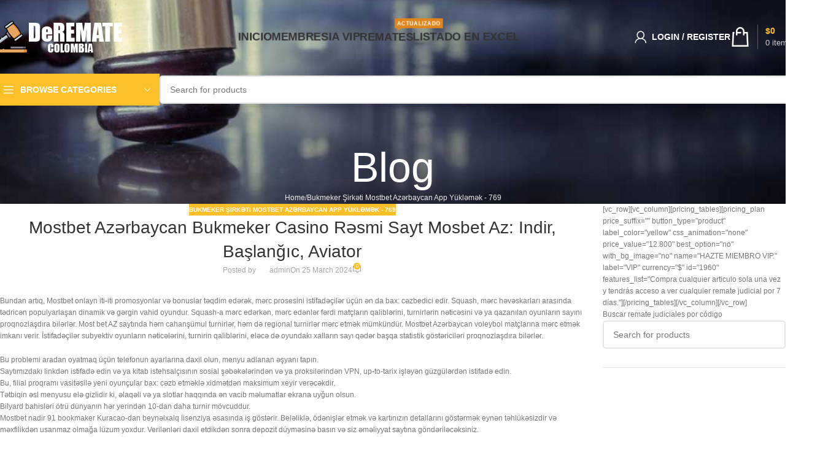

--- FILE ---
content_type: text/html; charset=UTF-8
request_url: https://derematecolombia.com.co/mostbet-azerbaycan-bukmeker-casino-resmi-sayt-%D0%BCosbet-az-indir-bashlangic-aviator-161/
body_size: 20981
content:
<!DOCTYPE html>
<html lang="en-US">
<head>
	<meta charset="UTF-8">
	<link rel="profile" href="https://gmpg.org/xfn/11">
	<link rel="pingback" href="https://derematecolombia.com.co/xmlrpc.php">

	<meta name='robots' content='index, follow, max-image-preview:large, max-snippet:-1, max-video-preview:-1' />
	<style>img:is([sizes="auto" i], [sizes^="auto," i]) { contain-intrinsic-size: 3000px 1500px }</style>
	
	<!-- This site is optimized with the Yoast SEO plugin v25.3.1 - https://yoast.com/wordpress/plugins/seo/ -->
	<title>🥇 Mostbet Azərbaycan Bukmeker Casino Rəsmi Sayt Мosbet Az: Indir, Başlanğıc, Aviator |</title>
	<link rel="canonical" href="https://derematecolombia.com.co/mostbet-azerbaycan-bukmeker-casino-resmi-sayt-мosbet-az-indir-bashlangic-aviator-161/" />
	<meta property="og:locale" content="en_US" />
	<meta property="og:type" content="article" />
	<meta property="og:title" content="🥇 Mostbet Azərbaycan Bukmeker Casino Rəsmi Sayt Мosbet Az: Indir, Başlanğıc, Aviator |" />
	<meta property="og:description" content="Bundan artıq, Mostbet onlayn iti-iti promosyonlar və bonuslar təqdim edərək, mərc prosesini istifadəçilər üçün ən da bax: cəzbedici edir. Squash," />
	<meta property="og:url" content="https://derematecolombia.com.co/mostbet-azerbaycan-bukmeker-casino-resmi-sayt-мosbet-az-indir-bashlangic-aviator-161/" />
	<meta property="og:site_name" content="DeRemateColombia" />
	<meta property="article:publisher" content="https://www.facebook.com/derematecolombia/" />
	<meta property="article:published_time" content="2024-03-25T06:41:50+00:00" />
	<meta property="og:image" content="https://derematecolombia.com.co/wp-content/uploads/2020/04/DeRemates-Colombia.jpg" />
	<meta property="og:image:width" content="1200" />
	<meta property="og:image:height" content="675" />
	<meta property="og:image:type" content="image/jpeg" />
	<meta name="author" content="admin" />
	<meta name="twitter:card" content="summary_large_image" />
	<meta name="twitter:label1" content="Written by" />
	<meta name="twitter:data1" content="admin" />
	<meta name="twitter:label2" content="Est. reading time" />
	<meta name="twitter:data2" content="6 minutes" />
	<script type="application/ld+json" class="yoast-schema-graph">{"@context":"https://schema.org","@graph":[{"@type":"Article","@id":"https://derematecolombia.com.co/mostbet-azerbaycan-bukmeker-casino-resmi-sayt-%d0%bcosbet-az-indir-bashlangic-aviator-161/#article","isPartOf":{"@id":"https://derematecolombia.com.co/mostbet-azerbaycan-bukmeker-casino-resmi-sayt-%d0%bcosbet-az-indir-bashlangic-aviator-161/"},"author":{"name":"admin","@id":"https://derematecolombia.com.co/#/schema/person/caa9a0da6e86a541815cde9513092d85"},"headline":"Mostbet Azərbaycan Bukmeker Casino Rəsmi Sayt Мosbet Az: Indir, Başlanğıc, Aviator","datePublished":"2024-03-25T06:41:50+00:00","mainEntityOfPage":{"@id":"https://derematecolombia.com.co/mostbet-azerbaycan-bukmeker-casino-resmi-sayt-%d0%bcosbet-az-indir-bashlangic-aviator-161/"},"wordCount":1422,"commentCount":0,"publisher":{"@id":"https://derematecolombia.com.co/#organization"},"keywords":["mostbet","mostbet AZ"],"articleSection":["Bukmeker Şirkəti Mostbet Azərbaycan App Yükləmək - 769"],"inLanguage":"en-US","potentialAction":[{"@type":"CommentAction","name":"Comment","target":["https://derematecolombia.com.co/mostbet-azerbaycan-bukmeker-casino-resmi-sayt-%d0%bcosbet-az-indir-bashlangic-aviator-161/#respond"]}]},{"@type":"WebPage","@id":"https://derematecolombia.com.co/mostbet-azerbaycan-bukmeker-casino-resmi-sayt-%d0%bcosbet-az-indir-bashlangic-aviator-161/","url":"https://derematecolombia.com.co/mostbet-azerbaycan-bukmeker-casino-resmi-sayt-%d0%bcosbet-az-indir-bashlangic-aviator-161/","name":"🥇 Mostbet Azərbaycan Bukmeker Casino Rəsmi Sayt Мosbet Az: Indir, Başlanğıc, Aviator |","isPartOf":{"@id":"https://derematecolombia.com.co/#website"},"datePublished":"2024-03-25T06:41:50+00:00","breadcrumb":{"@id":"https://derematecolombia.com.co/mostbet-azerbaycan-bukmeker-casino-resmi-sayt-%d0%bcosbet-az-indir-bashlangic-aviator-161/#breadcrumb"},"inLanguage":"en-US","potentialAction":[{"@type":"ReadAction","target":["https://derematecolombia.com.co/mostbet-azerbaycan-bukmeker-casino-resmi-sayt-%d0%bcosbet-az-indir-bashlangic-aviator-161/"]}]},{"@type":"BreadcrumbList","@id":"https://derematecolombia.com.co/mostbet-azerbaycan-bukmeker-casino-resmi-sayt-%d0%bcosbet-az-indir-bashlangic-aviator-161/#breadcrumb","itemListElement":[{"@type":"ListItem","position":1,"name":"Portada","item":"https://derematecolombia.com.co/"},{"@type":"ListItem","position":2,"name":"Blog","item":"https://derematecolombia.com.co/blog/"},{"@type":"ListItem","position":3,"name":"Mostbet Azərbaycan Bukmeker Casino Rəsmi Sayt Мosbet Az: Indir, Başlanğıc, Aviator"}]},{"@type":"WebSite","@id":"https://derematecolombia.com.co/#website","url":"https://derematecolombia.com.co/","name":"DeRemateColombia","description":"Remates judiciales en Colombia - remates de vehículos - remates de casas - remates de fincas - remates de inmuebles","publisher":{"@id":"https://derematecolombia.com.co/#organization"},"potentialAction":[{"@type":"SearchAction","target":{"@type":"EntryPoint","urlTemplate":"https://derematecolombia.com.co/?s={search_term_string}"},"query-input":{"@type":"PropertyValueSpecification","valueRequired":true,"valueName":"search_term_string"}}],"inLanguage":"en-US"},{"@type":"Organization","@id":"https://derematecolombia.com.co/#organization","name":"DeRemateColombia","url":"https://derematecolombia.com.co/","logo":{"@type":"ImageObject","inLanguage":"en-US","@id":"https://derematecolombia.com.co/#/schema/logo/image/","url":"https://derematecolombia.com.co/wp-content/uploads/2020/04/De-reamte-negro2.png","contentUrl":"https://derematecolombia.com.co/wp-content/uploads/2020/04/De-reamte-negro2.png","width":276,"height":70,"caption":"DeRemateColombia"},"image":{"@id":"https://derematecolombia.com.co/#/schema/logo/image/"},"sameAs":["https://www.facebook.com/derematecolombia/"]},{"@type":"Person","@id":"https://derematecolombia.com.co/#/schema/person/caa9a0da6e86a541815cde9513092d85","name":"admin","image":{"@type":"ImageObject","inLanguage":"en-US","@id":"https://derematecolombia.com.co/#/schema/person/image/","url":"https://secure.gravatar.com/avatar/98e78cc6e71d1141d7cd734446cec1239b45e51b7b29bbf8bfa1e9ac814c6941?s=96&d=mm&r=g","contentUrl":"https://secure.gravatar.com/avatar/98e78cc6e71d1141d7cd734446cec1239b45e51b7b29bbf8bfa1e9ac814c6941?s=96&d=mm&r=g","caption":"admin"},"sameAs":["https://derematecolombia.com.co"]}]}</script>
	<!-- / Yoast SEO plugin. -->


<link rel='dns-prefetch' href='//www.googletagmanager.com' />
<link rel='dns-prefetch' href='//fonts.googleapis.com' />
<link rel="alternate" type="application/rss+xml" title="DeRemateColombia &raquo; Feed" href="https://derematecolombia.com.co/feed/" />
<link rel="alternate" type="application/rss+xml" title="DeRemateColombia &raquo; Comments Feed" href="https://derematecolombia.com.co/comments/feed/" />
<link rel="alternate" type="application/rss+xml" title="DeRemateColombia &raquo; Mostbet Azərbaycan  Bukmeker Casino Rəsmi Sayt Мosbet Az: Indir, Başlanğıc, Aviator Comments Feed" href="https://derematecolombia.com.co/mostbet-azerbaycan-bukmeker-casino-resmi-sayt-%d0%bcosbet-az-indir-bashlangic-aviator-161/feed/" />
<link rel='stylesheet' id='wp-block-library-css' href='https://derematecolombia.com.co/wp-includes/css/dist/block-library/style.min.css?ver=6.8.3' type='text/css' media='all' />
<style id='safe-svg-svg-icon-style-inline-css' type='text/css'>
.safe-svg-cover{text-align:center}.safe-svg-cover .safe-svg-inside{display:inline-block;max-width:100%}.safe-svg-cover svg{height:100%;max-height:100%;max-width:100%;width:100%}

</style>
<style id='global-styles-inline-css' type='text/css'>
:root{--wp--preset--aspect-ratio--square: 1;--wp--preset--aspect-ratio--4-3: 4/3;--wp--preset--aspect-ratio--3-4: 3/4;--wp--preset--aspect-ratio--3-2: 3/2;--wp--preset--aspect-ratio--2-3: 2/3;--wp--preset--aspect-ratio--16-9: 16/9;--wp--preset--aspect-ratio--9-16: 9/16;--wp--preset--color--black: #000000;--wp--preset--color--cyan-bluish-gray: #abb8c3;--wp--preset--color--white: #ffffff;--wp--preset--color--pale-pink: #f78da7;--wp--preset--color--vivid-red: #cf2e2e;--wp--preset--color--luminous-vivid-orange: #ff6900;--wp--preset--color--luminous-vivid-amber: #fcb900;--wp--preset--color--light-green-cyan: #7bdcb5;--wp--preset--color--vivid-green-cyan: #00d084;--wp--preset--color--pale-cyan-blue: #8ed1fc;--wp--preset--color--vivid-cyan-blue: #0693e3;--wp--preset--color--vivid-purple: #9b51e0;--wp--preset--gradient--vivid-cyan-blue-to-vivid-purple: linear-gradient(135deg,rgba(6,147,227,1) 0%,rgb(155,81,224) 100%);--wp--preset--gradient--light-green-cyan-to-vivid-green-cyan: linear-gradient(135deg,rgb(122,220,180) 0%,rgb(0,208,130) 100%);--wp--preset--gradient--luminous-vivid-amber-to-luminous-vivid-orange: linear-gradient(135deg,rgba(252,185,0,1) 0%,rgba(255,105,0,1) 100%);--wp--preset--gradient--luminous-vivid-orange-to-vivid-red: linear-gradient(135deg,rgba(255,105,0,1) 0%,rgb(207,46,46) 100%);--wp--preset--gradient--very-light-gray-to-cyan-bluish-gray: linear-gradient(135deg,rgb(238,238,238) 0%,rgb(169,184,195) 100%);--wp--preset--gradient--cool-to-warm-spectrum: linear-gradient(135deg,rgb(74,234,220) 0%,rgb(151,120,209) 20%,rgb(207,42,186) 40%,rgb(238,44,130) 60%,rgb(251,105,98) 80%,rgb(254,248,76) 100%);--wp--preset--gradient--blush-light-purple: linear-gradient(135deg,rgb(255,206,236) 0%,rgb(152,150,240) 100%);--wp--preset--gradient--blush-bordeaux: linear-gradient(135deg,rgb(254,205,165) 0%,rgb(254,45,45) 50%,rgb(107,0,62) 100%);--wp--preset--gradient--luminous-dusk: linear-gradient(135deg,rgb(255,203,112) 0%,rgb(199,81,192) 50%,rgb(65,88,208) 100%);--wp--preset--gradient--pale-ocean: linear-gradient(135deg,rgb(255,245,203) 0%,rgb(182,227,212) 50%,rgb(51,167,181) 100%);--wp--preset--gradient--electric-grass: linear-gradient(135deg,rgb(202,248,128) 0%,rgb(113,206,126) 100%);--wp--preset--gradient--midnight: linear-gradient(135deg,rgb(2,3,129) 0%,rgb(40,116,252) 100%);--wp--preset--font-size--small: 13px;--wp--preset--font-size--medium: 20px;--wp--preset--font-size--large: 36px;--wp--preset--font-size--x-large: 42px;--wp--preset--spacing--20: 0.44rem;--wp--preset--spacing--30: 0.67rem;--wp--preset--spacing--40: 1rem;--wp--preset--spacing--50: 1.5rem;--wp--preset--spacing--60: 2.25rem;--wp--preset--spacing--70: 3.38rem;--wp--preset--spacing--80: 5.06rem;--wp--preset--shadow--natural: 6px 6px 9px rgba(0, 0, 0, 0.2);--wp--preset--shadow--deep: 12px 12px 50px rgba(0, 0, 0, 0.4);--wp--preset--shadow--sharp: 6px 6px 0px rgba(0, 0, 0, 0.2);--wp--preset--shadow--outlined: 6px 6px 0px -3px rgba(255, 255, 255, 1), 6px 6px rgba(0, 0, 0, 1);--wp--preset--shadow--crisp: 6px 6px 0px rgba(0, 0, 0, 1);}:where(body) { margin: 0; }.wp-site-blocks > .alignleft { float: left; margin-right: 2em; }.wp-site-blocks > .alignright { float: right; margin-left: 2em; }.wp-site-blocks > .aligncenter { justify-content: center; margin-left: auto; margin-right: auto; }:where(.is-layout-flex){gap: 0.5em;}:where(.is-layout-grid){gap: 0.5em;}.is-layout-flow > .alignleft{float: left;margin-inline-start: 0;margin-inline-end: 2em;}.is-layout-flow > .alignright{float: right;margin-inline-start: 2em;margin-inline-end: 0;}.is-layout-flow > .aligncenter{margin-left: auto !important;margin-right: auto !important;}.is-layout-constrained > .alignleft{float: left;margin-inline-start: 0;margin-inline-end: 2em;}.is-layout-constrained > .alignright{float: right;margin-inline-start: 2em;margin-inline-end: 0;}.is-layout-constrained > .aligncenter{margin-left: auto !important;margin-right: auto !important;}.is-layout-constrained > :where(:not(.alignleft):not(.alignright):not(.alignfull)){margin-left: auto !important;margin-right: auto !important;}body .is-layout-flex{display: flex;}.is-layout-flex{flex-wrap: wrap;align-items: center;}.is-layout-flex > :is(*, div){margin: 0;}body .is-layout-grid{display: grid;}.is-layout-grid > :is(*, div){margin: 0;}body{padding-top: 0px;padding-right: 0px;padding-bottom: 0px;padding-left: 0px;}a:where(:not(.wp-element-button)){text-decoration: none;}:root :where(.wp-element-button, .wp-block-button__link){background-color: #32373c;border-width: 0;color: #fff;font-family: inherit;font-size: inherit;line-height: inherit;padding: calc(0.667em + 2px) calc(1.333em + 2px);text-decoration: none;}.has-black-color{color: var(--wp--preset--color--black) !important;}.has-cyan-bluish-gray-color{color: var(--wp--preset--color--cyan-bluish-gray) !important;}.has-white-color{color: var(--wp--preset--color--white) !important;}.has-pale-pink-color{color: var(--wp--preset--color--pale-pink) !important;}.has-vivid-red-color{color: var(--wp--preset--color--vivid-red) !important;}.has-luminous-vivid-orange-color{color: var(--wp--preset--color--luminous-vivid-orange) !important;}.has-luminous-vivid-amber-color{color: var(--wp--preset--color--luminous-vivid-amber) !important;}.has-light-green-cyan-color{color: var(--wp--preset--color--light-green-cyan) !important;}.has-vivid-green-cyan-color{color: var(--wp--preset--color--vivid-green-cyan) !important;}.has-pale-cyan-blue-color{color: var(--wp--preset--color--pale-cyan-blue) !important;}.has-vivid-cyan-blue-color{color: var(--wp--preset--color--vivid-cyan-blue) !important;}.has-vivid-purple-color{color: var(--wp--preset--color--vivid-purple) !important;}.has-black-background-color{background-color: var(--wp--preset--color--black) !important;}.has-cyan-bluish-gray-background-color{background-color: var(--wp--preset--color--cyan-bluish-gray) !important;}.has-white-background-color{background-color: var(--wp--preset--color--white) !important;}.has-pale-pink-background-color{background-color: var(--wp--preset--color--pale-pink) !important;}.has-vivid-red-background-color{background-color: var(--wp--preset--color--vivid-red) !important;}.has-luminous-vivid-orange-background-color{background-color: var(--wp--preset--color--luminous-vivid-orange) !important;}.has-luminous-vivid-amber-background-color{background-color: var(--wp--preset--color--luminous-vivid-amber) !important;}.has-light-green-cyan-background-color{background-color: var(--wp--preset--color--light-green-cyan) !important;}.has-vivid-green-cyan-background-color{background-color: var(--wp--preset--color--vivid-green-cyan) !important;}.has-pale-cyan-blue-background-color{background-color: var(--wp--preset--color--pale-cyan-blue) !important;}.has-vivid-cyan-blue-background-color{background-color: var(--wp--preset--color--vivid-cyan-blue) !important;}.has-vivid-purple-background-color{background-color: var(--wp--preset--color--vivid-purple) !important;}.has-black-border-color{border-color: var(--wp--preset--color--black) !important;}.has-cyan-bluish-gray-border-color{border-color: var(--wp--preset--color--cyan-bluish-gray) !important;}.has-white-border-color{border-color: var(--wp--preset--color--white) !important;}.has-pale-pink-border-color{border-color: var(--wp--preset--color--pale-pink) !important;}.has-vivid-red-border-color{border-color: var(--wp--preset--color--vivid-red) !important;}.has-luminous-vivid-orange-border-color{border-color: var(--wp--preset--color--luminous-vivid-orange) !important;}.has-luminous-vivid-amber-border-color{border-color: var(--wp--preset--color--luminous-vivid-amber) !important;}.has-light-green-cyan-border-color{border-color: var(--wp--preset--color--light-green-cyan) !important;}.has-vivid-green-cyan-border-color{border-color: var(--wp--preset--color--vivid-green-cyan) !important;}.has-pale-cyan-blue-border-color{border-color: var(--wp--preset--color--pale-cyan-blue) !important;}.has-vivid-cyan-blue-border-color{border-color: var(--wp--preset--color--vivid-cyan-blue) !important;}.has-vivid-purple-border-color{border-color: var(--wp--preset--color--vivid-purple) !important;}.has-vivid-cyan-blue-to-vivid-purple-gradient-background{background: var(--wp--preset--gradient--vivid-cyan-blue-to-vivid-purple) !important;}.has-light-green-cyan-to-vivid-green-cyan-gradient-background{background: var(--wp--preset--gradient--light-green-cyan-to-vivid-green-cyan) !important;}.has-luminous-vivid-amber-to-luminous-vivid-orange-gradient-background{background: var(--wp--preset--gradient--luminous-vivid-amber-to-luminous-vivid-orange) !important;}.has-luminous-vivid-orange-to-vivid-red-gradient-background{background: var(--wp--preset--gradient--luminous-vivid-orange-to-vivid-red) !important;}.has-very-light-gray-to-cyan-bluish-gray-gradient-background{background: var(--wp--preset--gradient--very-light-gray-to-cyan-bluish-gray) !important;}.has-cool-to-warm-spectrum-gradient-background{background: var(--wp--preset--gradient--cool-to-warm-spectrum) !important;}.has-blush-light-purple-gradient-background{background: var(--wp--preset--gradient--blush-light-purple) !important;}.has-blush-bordeaux-gradient-background{background: var(--wp--preset--gradient--blush-bordeaux) !important;}.has-luminous-dusk-gradient-background{background: var(--wp--preset--gradient--luminous-dusk) !important;}.has-pale-ocean-gradient-background{background: var(--wp--preset--gradient--pale-ocean) !important;}.has-electric-grass-gradient-background{background: var(--wp--preset--gradient--electric-grass) !important;}.has-midnight-gradient-background{background: var(--wp--preset--gradient--midnight) !important;}.has-small-font-size{font-size: var(--wp--preset--font-size--small) !important;}.has-medium-font-size{font-size: var(--wp--preset--font-size--medium) !important;}.has-large-font-size{font-size: var(--wp--preset--font-size--large) !important;}.has-x-large-font-size{font-size: var(--wp--preset--font-size--x-large) !important;}
:where(.wp-block-post-template.is-layout-flex){gap: 1.25em;}:where(.wp-block-post-template.is-layout-grid){gap: 1.25em;}
:where(.wp-block-columns.is-layout-flex){gap: 2em;}:where(.wp-block-columns.is-layout-grid){gap: 2em;}
:root :where(.wp-block-pullquote){font-size: 1.5em;line-height: 1.6;}
</style>
<style id='woocommerce-inline-inline-css' type='text/css'>
.woocommerce form .form-row .required { visibility: visible; }
</style>
<link rel='stylesheet' id='uap_public_style-css' href='https://derematecolombia.com.co/wp-content/plugins/indeed-affiliate-pro/assets/css/main_public.min.css?ver=7.9' type='text/css' media='all' />
<link rel='stylesheet' id='uap_templates-css' href='https://derematecolombia.com.co/wp-content/plugins/indeed-affiliate-pro/assets/css/templates.min.css?ver=7.9' type='text/css' media='all' />
<link rel='stylesheet' id='displ-css' href='https://fonts.googleapis.com/css?family=displ%3A300%2C300italic%2C400%2C400italic%2C500%2C500italic%2C600%2C600italic%2C700%2C700italic&#038;ver=6.8.3' type='text/css' media='all' />
<link rel='stylesheet' id='playfair-display-sc-css' href='https://fonts.googleapis.com/css?family=Playfair+Display+SC%3A300%2C300italic%2C400%2C400italic%2C500%2C500italic%2C600%2C600italic%2C700%2C700italic&#038;ver=6.8.3' type='text/css' media='all' />
<link rel='stylesheet' id='elementor-frontend-css' href='https://derematecolombia.com.co/wp-content/plugins/elementor/assets/css/frontend.min.css?ver=3.29.2' type='text/css' media='all' />
<link rel='stylesheet' id='elementor-post-5541-css' href='https://derematecolombia.com.co/wp-content/uploads/elementor/css/post-5541.css?ver=1764735330' type='text/css' media='all' />
<link rel='stylesheet' id='wd-style-base-css' href='https://derematecolombia.com.co/wp-content/themes/woodmart/css/parts/base.min.css?ver=8.2.3' type='text/css' media='all' />
<link rel='stylesheet' id='wd-helpers-wpb-elem-css' href='https://derematecolombia.com.co/wp-content/themes/woodmart/css/parts/helpers-wpb-elem.min.css?ver=8.2.3' type='text/css' media='all' />
<link rel='stylesheet' id='wd-lazy-loading-css' href='https://derematecolombia.com.co/wp-content/themes/woodmart/css/parts/opt-lazy-load.min.css?ver=8.2.3' type='text/css' media='all' />
<link rel='stylesheet' id='wd-elementor-base-css' href='https://derematecolombia.com.co/wp-content/themes/woodmart/css/parts/int-elem-base.min.css?ver=8.2.3' type='text/css' media='all' />
<link rel='stylesheet' id='wd-notices-fixed-css' href='https://derematecolombia.com.co/wp-content/themes/woodmart/css/parts/woo-opt-sticky-notices-old.min.css?ver=8.2.3' type='text/css' media='all' />
<link rel='stylesheet' id='wd-woocommerce-base-css' href='https://derematecolombia.com.co/wp-content/themes/woodmart/css/parts/woocommerce-base.min.css?ver=8.2.3' type='text/css' media='all' />
<link rel='stylesheet' id='wd-mod-star-rating-css' href='https://derematecolombia.com.co/wp-content/themes/woodmart/css/parts/mod-star-rating.min.css?ver=8.2.3' type='text/css' media='all' />
<link rel='stylesheet' id='wd-woocommerce-block-notices-css' href='https://derematecolombia.com.co/wp-content/themes/woodmart/css/parts/woo-mod-block-notices.min.css?ver=8.2.3' type='text/css' media='all' />
<link rel='stylesheet' id='wd-wp-blocks-css' href='https://derematecolombia.com.co/wp-content/themes/woodmart/css/parts/wp-blocks.min.css?ver=8.2.3' type='text/css' media='all' />
<link rel='stylesheet' id='child-style-css' href='https://derematecolombia.com.co/wp-content/themes/woodmart-child/style.css?ver=8.2.3' type='text/css' media='all' />
<link rel='stylesheet' id='yellow-pencil-animate-css' href='https://derematecolombia.com.co/wp-content/plugins/waspthemes-yellow-pencil/library/css/animate.css?ver=6.8.3' type='text/css' media='all' />
<link rel='stylesheet' id='elementor-gf-local-roboto-css' href='https://derematecolombia.com.co/wp-content/uploads/elementor/google-fonts/css/roboto.css?ver=1743199065' type='text/css' media='all' />
<link rel='stylesheet' id='elementor-gf-local-robotoslab-css' href='https://derematecolombia.com.co/wp-content/uploads/elementor/google-fonts/css/robotoslab.css?ver=1743199071' type='text/css' media='all' />
<script type="text/javascript" src="https://derematecolombia.com.co/wp-content/plugins/waspthemes-yellow-pencil/library/js/animation-events.js?ver=6.8.3" id="yellow-pencil-library-js"></script>
<script type="text/javascript" src="https://derematecolombia.com.co/wp-includes/js/jquery/jquery.min.js?ver=3.7.1" id="jquery-core-js"></script>
<script type="text/javascript" src="https://derematecolombia.com.co/wp-includes/js/jquery/jquery-migrate.min.js?ver=3.4.1" id="jquery-migrate-js"></script>
<script type="text/javascript" src="https://derematecolombia.com.co/wp-content/plugins/woocommerce/assets/js/jquery-blockui/jquery.blockUI.min.js?ver=2.7.0-wc.9.9.6" id="jquery-blockui-js" defer="defer" data-wp-strategy="defer"></script>
<script type="text/javascript" src="https://derematecolombia.com.co/wp-content/plugins/woocommerce/assets/js/js-cookie/js.cookie.min.js?ver=2.1.4-wc.9.9.6" id="js-cookie-js" defer="defer" data-wp-strategy="defer"></script>
<script type="text/javascript" id="woocommerce-js-extra">
/* <![CDATA[ */
var woocommerce_params = {"ajax_url":"\/wp-admin\/admin-ajax.php","wc_ajax_url":"\/?wc-ajax=%%endpoint%%","i18n_password_show":"Show password","i18n_password_hide":"Hide password"};
/* ]]> */
</script>
<script type="text/javascript" src="https://derematecolombia.com.co/wp-content/plugins/woocommerce/assets/js/frontend/woocommerce.min.js?ver=9.9.6" id="woocommerce-js" defer="defer" data-wp-strategy="defer"></script>
<script type="text/javascript" src="https://derematecolombia.com.co/wp-content/plugins/indeed-affiliate-pro/assets/js/public-functions.min.js?ver=7.9" id="uap-public-functions-js"></script>
<script type="text/javascript" id="uap-public-functions-js-after">
/* <![CDATA[ */
var ajax_url='https://derematecolombia.com.co/wp-admin/admin-ajax.php';
/* ]]> */
</script>

<!-- Google tag (gtag.js) snippet added by Site Kit -->

<!-- Google Analytics snippet added by Site Kit -->
<script type="text/javascript" src="https://www.googletagmanager.com/gtag/js?id=G-EYKMHNGGN8" id="google_gtagjs-js" async></script>
<script type="text/javascript" id="google_gtagjs-js-after">
/* <![CDATA[ */
window.dataLayer = window.dataLayer || [];function gtag(){dataLayer.push(arguments);}
gtag("set","linker",{"domains":["derematecolombia.com.co"]});
gtag("js", new Date());
gtag("set", "developer_id.dZTNiMT", true);
gtag("config", "G-EYKMHNGGN8");
/* ]]> */
</script>

<!-- End Google tag (gtag.js) snippet added by Site Kit -->
<script type="text/javascript" src="https://derematecolombia.com.co/wp-content/themes/woodmart/js/scripts/global/scrollBar.min.js?ver=8.2.3" id="wd-scrollbar-js"></script>
<link rel="https://api.w.org/" href="https://derematecolombia.com.co/wp-json/" /><link rel="alternate" title="JSON" type="application/json" href="https://derematecolombia.com.co/wp-json/wp/v2/posts/2583" /><link rel="EditURI" type="application/rsd+xml" title="RSD" href="https://derematecolombia.com.co/xmlrpc.php?rsd" />
<meta name="generator" content="WordPress 6.8.3" />
<meta name="generator" content="WooCommerce 9.9.6" />
<link rel='shortlink' href='https://derematecolombia.com.co/?p=2583' />
<link rel="alternate" title="oEmbed (JSON)" type="application/json+oembed" href="https://derematecolombia.com.co/wp-json/oembed/1.0/embed?url=https%3A%2F%2Fderematecolombia.com.co%2Fmostbet-azerbaycan-bukmeker-casino-resmi-sayt-%25d0%25bcosbet-az-indir-bashlangic-aviator-161%2F" />
<link rel="alternate" title="oEmbed (XML)" type="text/xml+oembed" href="https://derematecolombia.com.co/wp-json/oembed/1.0/embed?url=https%3A%2F%2Fderematecolombia.com.co%2Fmostbet-azerbaycan-bukmeker-casino-resmi-sayt-%25d0%25bcosbet-az-indir-bashlangic-aviator-161%2F&#038;format=xml" />
<meta name="generator" content="Site Kit by Google 1.155.0" /><meta name='uap-token' content='d123145d1b'><meta name="theme-color" content="#fdc029">					<meta name="viewport" content="width=device-width, initial-scale=1">
										<noscript><style>.woocommerce-product-gallery{ opacity: 1 !important; }</style></noscript>
	<meta name="generator" content="Elementor 3.29.2; features: e_font_icon_svg, additional_custom_breakpoints, e_local_google_fonts, e_element_cache; settings: css_print_method-external, google_font-enabled, font_display-swap">
			<style>
				.e-con.e-parent:nth-of-type(n+4):not(.e-lazyloaded):not(.e-no-lazyload),
				.e-con.e-parent:nth-of-type(n+4):not(.e-lazyloaded):not(.e-no-lazyload) * {
					background-image: none !important;
				}
				@media screen and (max-height: 1024px) {
					.e-con.e-parent:nth-of-type(n+3):not(.e-lazyloaded):not(.e-no-lazyload),
					.e-con.e-parent:nth-of-type(n+3):not(.e-lazyloaded):not(.e-no-lazyload) * {
						background-image: none !important;
					}
				}
				@media screen and (max-height: 640px) {
					.e-con.e-parent:nth-of-type(n+2):not(.e-lazyloaded):not(.e-no-lazyload),
					.e-con.e-parent:nth-of-type(n+2):not(.e-lazyloaded):not(.e-no-lazyload) * {
						background-image: none !important;
					}
				}
			</style>
			<style>
		
		</style>			<style id="wd-style-header_739967-css" data-type="wd-style-header_739967">
				:root{
	--wd-top-bar-h: .00001px;
	--wd-top-bar-sm-h: .00001px;
	--wd-top-bar-sticky-h: .00001px;
	--wd-top-bar-brd-w: .00001px;

	--wd-header-general-h: 120px;
	--wd-header-general-sm-h: 75px;
	--wd-header-general-sticky-h: 75px;
	--wd-header-general-brd-w: .00001px;

	--wd-header-bottom-h: 52px;
	--wd-header-bottom-sm-h: 52px;
	--wd-header-bottom-sticky-h: 52px;
	--wd-header-bottom-brd-w: .00001px;

	--wd-header-clone-h: .00001px;

	--wd-header-brd-w: calc(var(--wd-top-bar-brd-w) + var(--wd-header-general-brd-w) + var(--wd-header-bottom-brd-w));
	--wd-header-h: calc(var(--wd-top-bar-h) + var(--wd-header-general-h) + var(--wd-header-bottom-h) + var(--wd-header-brd-w));
	--wd-header-sticky-h: calc(var(--wd-top-bar-sticky-h) + var(--wd-header-general-sticky-h) + var(--wd-header-bottom-sticky-h) + var(--wd-header-clone-h) + var(--wd-header-brd-w));
	--wd-header-sm-h: calc(var(--wd-top-bar-sm-h) + var(--wd-header-general-sm-h) + var(--wd-header-bottom-sm-h) + var(--wd-header-brd-w));
}


.whb-sticked .whb-general-header .wd-dropdown:not(.sub-sub-menu) {
	margin-top: 17.5px;
}

.whb-sticked .whb-general-header .wd-dropdown:not(.sub-sub-menu):after {
	height: 27.5px;
}




.whb-header-bottom .wd-dropdown {
	margin-top: 6px;
}

.whb-header-bottom .wd-dropdown:after {
	height: 16px;
}

.whb-sticked .whb-header-bottom .wd-dropdown:not(.sub-sub-menu) {
	margin-top: 6px;
}

.whb-sticked .whb-header-bottom .wd-dropdown:not(.sub-sub-menu):after {
	height: 16px;
}


		
.whb-general-header {
	border-bottom-width: 0px;border-bottom-style: solid;
}

.whb-48lzj6d54wte2phxdtlb form.searchform {
	--wd-form-height: 46px;
}
.whb-jzu1gd6gw0f2w21lzi9v form.searchform {
	--wd-form-height: 42px;
}
.whb-header-bottom {
	border-bottom-width: 0px;border-bottom-style: solid;
}
			</style>
						<style id="wd-style-theme_settings_default-css" data-type="wd-style-theme_settings_default">
				@font-face {
	font-weight: normal;
	font-style: normal;
	font-family: "woodmart-font";
	src: url("//derematecolombia.com.co/wp-content/themes/woodmart/fonts/woodmart-font-1-400.woff2?v=8.2.3") format("woff2");
}

@font-face {
	font-family: "star";
	font-weight: 400;
	font-style: normal;
	src: url("//derematecolombia.com.co/wp-content/plugins/woocommerce/assets/fonts/star.eot?#iefix") format("embedded-opentype"), url("//derematecolombia.com.co/wp-content/plugins/woocommerce/assets/fonts/star.woff") format("woff"), url("//derematecolombia.com.co/wp-content/plugins/woocommerce/assets/fonts/star.ttf") format("truetype"), url("//derematecolombia.com.co/wp-content/plugins/woocommerce/assets/fonts/star.svg#star") format("svg");
}

@font-face {
	font-family: "WooCommerce";
	font-weight: 400;
	font-style: normal;
	src: url("//derematecolombia.com.co/wp-content/plugins/woocommerce/assets/fonts/WooCommerce.eot?#iefix") format("embedded-opentype"), url("//derematecolombia.com.co/wp-content/plugins/woocommerce/assets/fonts/WooCommerce.woff") format("woff"), url("//derematecolombia.com.co/wp-content/plugins/woocommerce/assets/fonts/WooCommerce.ttf") format("truetype"), url("//derematecolombia.com.co/wp-content/plugins/woocommerce/assets/fonts/WooCommerce.svg#WooCommerce") format("svg");
}

:root {
	--wd-text-font: "Lato", Arial, Helvetica, sans-serif;
	--wd-text-font-weight: 400;
	--wd-text-color: #767676;
	--wd-text-font-size: 12px;
	--wd-title-font: "Poppins", Arial, Helvetica, sans-serif;
	--wd-title-font-weight: 400;
	--wd-title-color: #242424;
	--wd-entities-title-font: "Poppins", Arial, Helvetica, sans-serif;
	--wd-entities-title-font-weight: 400;
	--wd-entities-title-color: #333333;
	--wd-entities-title-color-hover: rgb(51 51 51 / 65%);
	--wd-alternative-font: "Lato", Arial, Helvetica, sans-serif;
	--wd-widget-title-font: "Poppins", Arial, Helvetica, sans-serif;
	--wd-widget-title-font-weight: 600;
	--wd-widget-title-transform: uppercase;
	--wd-widget-title-color: #333;
	--wd-widget-title-font-size: 14px;
	--wd-header-el-font: "Lato", Arial, Helvetica, sans-serif;
	--wd-header-el-font-weight: 700;
	--wd-header-el-transform: uppercase;
	--wd-header-el-font-size: 14px;
	--wd-primary-color: #fdc029;
	--wd-alternative-color: #df861d;
	--wd-link-color: #aa3d01;
	--wd-link-color-hover: #242424;
	--btn-default-bgcolor: #aa3d01;
	--btn-default-bgcolor-hover: #171820;
	--btn-accented-bgcolor: #fdc029;
	--btn-accented-bgcolor-hover: #df861d;
	--wd-form-brd-width: 2px;
	--notices-success-bg: #459647;
	--notices-success-color: #fff;
	--notices-warning-bg: #E0B252;
	--notices-warning-color: #fff;
	--wd-sticky-btn-height: 95px;
}
.wd-popup.wd-age-verify {
	--wd-popup-width: 500px;
}
.wd-popup.wd-promo-popup {
	background-color: #111111;
	background-image: none;
	background-repeat: no-repeat;
	background-size: contain;
	background-position: left center;
	--wd-popup-width: 800px;
}
:is(.woodmart-woocommerce-layered-nav, .wd-product-category-filter) .wd-scroll-content {
	max-height: 280px;
}
.wd-page-title {
	background-color: #171820;
	background-image: url(https://derematecolombia.com.co/wp-content/uploads/2020/04/Encabezados-2.jpg);
	background-repeat: no-repeat;
	background-size: cover;
	background-position: left bottom;
}
.wd-footer {
	background-color: #262626;
	background-image: none;
}
.wd-popup.popup-quick-view {
	--wd-popup-width: 920px;
}

@media (max-width: 1024px) {
	:root {
		--wd-sticky-btn-height: 95px;
	}

}

@media (max-width: 768.98px) {
	:root {
		--wd-sticky-btn-height: 42px;
	}

}
:root{
--wd-container-w: 1307px;
--wd-form-brd-radius: 5px;
--btn-default-color: #fff;
--btn-default-color-hover: #fff;
--btn-accented-color: #fff;
--btn-accented-color-hover: #fff;
--btn-default-brd-radius: 5px;
--btn-default-box-shadow: none;
--btn-default-box-shadow-hover: none;
--btn-accented-brd-radius: 5px;
--btn-accented-box-shadow: none;
--btn-accented-box-shadow-hover: none;
--wd-brd-radius: 0px;
}

@media (min-width: 1307px) {
section.elementor-section.wd-section-stretch > .elementor-container {
margin-left: auto;
margin-right: auto;
}
}


			</style>
			<style id="yellow-pencil">
/*
	The following CSS generated by YellowPencil Plugin.
	https://yellowpencil.waspthemes.com
*/
.header-categories-nav .header-categories-nav-wrap .menu-opener{border-top-left-radius:10px;border-top-right-radius:10px;border-bottom-left-radius:10px;border-bottom-right-radius:10px;-webkit-transform:scale(0.9);-ms-transform:scale(0.9);transform:scale(0.9);}#menu-main-navigation .menu-item .woodmart-nav-link.yp_onscreen{-webkit-animation-duration:3s;animation-duration:3s;-webkit-animation-delay:0s;animation-delay:0s;-webkit-animation-name:pulse;animation-name:pulse;}#menu-main-navigation .menu-item .woodmart-nav-link{-webkit-animation-fill-mode:both;animation-fill-mode:both;-webkit-animation-iteration-count:infinite;animation-iteration-count:infinite;font-size:18px;}.woodmart-product-categories li .category-name{font-size:20px;}.website-wrapper .main-page-wrapper .page-title .container .nav-shop .woodmart-product-categories li .category-nav-link .category-summary .category-name{font-family:'displ' !important;}.main-page-wrapper .page-title .container .nav-shop .woodmart-product-categories li .category-nav-link .category-summary .category-name{font-family:'Playfair Display SC', serif !important;}.main-page-wrapper .widget-area .wpb_wrapper a{background-color:#2c3e50;}.entry-summary h1{font-weight:700 !important;color:#27ae60;}.website-wrapper .main-page-wrapper .container .content-layout-wrapper .description-area-before div .woodmart-products-holder .product-grid-item .product-title a{font-size:20px !important;}.woodmart-products-holder .product-title a{color:#ecf0f1;font-weight:700;text-shadow:none;text-align:center;line-height:2em;--google-webfont:no-include;background-repeat:no-repeat;background-color:#f1c40f;border-top-left-radius:10px;border-top-right-radius:10px;border-bottom-left-radius:10px;border-bottom-right-radius:10px;margin-left:80px;margin-right:80px;}.website-wrapper .main-page-wrapper .container .content-layout-wrapper .description-area-before div .woodmart-products-holder .product-grid-item .product-wrapper .product-element-bottom .product-title a{font-size:15px !important;}.product-images .label-term-vip img{background-color:#000000;max-width:49%;border-color:#000000;border-width:6px;border-style:solid;border-top-left-radius:5px;border-top-right-radius:5px;border-bottom-left-radius:5px;border-bottom-right-radius:5px;}.hentry .label-term-vip img{background-color:#000000;max-width:49%;border-color:#000000;border-width:6px;border-style:solid;border-top-left-radius:5px;border-top-right-radius:5px;border-bottom-left-radius:5px;border-bottom-right-radius:5px;-webkit-transform:scale(1.2);-ms-transform:scale(1.2);transform:scale(1.2);position:relative;top:-36px;left:50px;}.woodmart-products-holder .label-term-vip img{background-color:#000000;max-width:49%;border-color:#000000;border-width:6px;border-style:solid;border-top-left-radius:5px;border-top-right-radius:5px;border-bottom-left-radius:5px;border-bottom-right-radius:5px;-webkit-transform:scale(1.2);-ms-transform:scale(1.2);transform:scale(1.2);position:relative;top:-36px;left:50px;}#wpforms-submit-2023{background-color:#f1c40f;border-top-left-radius:10px;border-top-right-radius:10px;border-bottom-left-radius:10px;border-bottom-right-radius:10px;}.main-page-wrapper .widget-area .woodmart-plan-price{background-color:#2c3e50;}.pricing-tables .price-highlighted .woodmart-plan-inner.yp_onscreen{-webkit-animation-duration:3s;animation-duration:3s;-webkit-animation-delay:0s;animation-delay:0s;-webkit-animation-name:pulse;animation-name:pulse;}.pricing-tables .price-highlighted .woodmart-plan-inner{-webkit-animation-fill-mode:both;animation-fill-mode:both;-webkit-animation-iteration-count:infinite;animation-iteration-count:infinite;}.whb-header .whb-main-header .whb-flex-flex-middle .container .whb-general-header-inner .whb-col-center .whb-primary-menu .menu-main-navigation-container #menu-main-navigation .menu-item .woodmart-nav-link .nav-link-text{font-size:16px !important;}@media (max-width:1298px){.hentry .product-title a{margin-left:45px;margin-right:45px;}}@media (max-width:1028px){.hentry .product-title a{margin-left:40px;margin-right:40px;}}@media (max-width:1023px){.product-wrapper .product-element-top .woodmart-buttons .woodmart-add-btn a{color:rgba(90,56,56,0) !important;}.woodmart-products-holder .woodmart-add-btn a{-webkit-box-shadow:none;box-shadow:none;margin-left:-50px;margin-right:-50px;margin-top:-50px;margin-bottom:-50px;color:rgba(51,51,51,0);}}@media (max-width:991px){.woodmart-products-holder .product-title a{margin-left:70px;margin-right:70px;}}@media (max-width:881px){.woodmart-products-holder .product-title a{margin-left:60px;margin-right:60px;}.hentry .product-title a{margin-left:20px;margin-right:20px;}}@media (max-width:767px){.woodmart-products-holder .product-title a{margin-left:70px;margin-right:70px;}}@media (max-width:571px){.hentry .label-term-vip img{top:-28px;-webkit-transform:scale(1.3);-ms-transform:scale(1.3);transform:scale(1.3);max-width:56%;border-width:6px;}}@media (max-width:570px){.product-images .label-term-vip img{max-width:70%;}}@media (max-width:567px){.entry-summary h1{font-weight:500 !important;color:#27ae60;}.main-page-wrapper .container-fluid .content-layout-wrapper .breadcrumbs-location-below_header .product .container .product-image-summary-wrap .product-image-summary .product-image-summary-inner .entry-summary .summary-inner h1{font-size:22px !important;}.woodmart-products-holder .product-title a{margin-left:50px;margin-right:50px;}}@media (max-width:480px){.hentry .product-title a{margin-left:50px;margin-right:50px;}}@media (max-width:468px){.woodmart-products-holder .product-title a{margin-left:30px;margin-right:30px;}.hentry .label-term-vip img{-webkit-transform:scale(0.97);-ms-transform:scale(0.97);transform:scale(0.97);top:-32px;}.hentry .product-title a{margin-left:20px;margin-right:20px;}}@media (max-width:361px){.product-grid-item .product-wrapper .product-element-bottom .product-title a{margin-right:10px !important;}.hentry .product-title a{margin-left:10px;margin-left:10px;margin-right:10px;}}@media (min-width:1025px){.main-page-wrapper .container-fluid .content-layout-wrapper .breadcrumbs-location-below_header .product .container .product-image-summary-wrap .product-image-summary .product-image-summary-inner .entry-summary .summary-inner h1{font-size:25px !important;}}
</style></head>

<body class="wp-singular post-template-default single single-post postid-2583 single-format-standard wp-theme-woodmart wp-child-theme-woodmart-child theme-woodmart woocommerce-no-js wrapper-custom  sticky-footer-on categories-accordion-on woodmart-ajax-shop-on notifications-sticky sticky-toolbar-on wd-header-overlap dropdowns-color-light elementor-default elementor-kit-5541">
			<script type="text/javascript" id="wd-flicker-fix">// Flicker fix.</script>	
	
	<div class="wd-page-wrapper website-wrapper">
									<header class="whb-header whb-header_739967 whb-overcontent whb-scroll-stick whb-sticky-real">
								<link rel="stylesheet" id="wd-header-base-css" href="https://derematecolombia.com.co/wp-content/themes/woodmart/css/parts/header-base.min.css?ver=8.2.3" type="text/css" media="all" /> 						<link rel="stylesheet" id="wd-mod-tools-css" href="https://derematecolombia.com.co/wp-content/themes/woodmart/css/parts/mod-tools.min.css?ver=8.2.3" type="text/css" media="all" /> 			<div class="whb-main-header">
	
<div class="whb-row whb-general-header whb-sticky-row whb-without-bg whb-without-border whb-color-light whb-flex-flex-middle">
	<div class="container">
		<div class="whb-flex-row whb-general-header-inner">
			<div class="whb-column whb-col-left whb-column8 whb-visible-lg">
	<div class="site-logo whb-gs8bcnxektjsro21n657 wd-switch-logo">
	<a href="https://derematecolombia.com.co/" class="wd-logo wd-main-logo" rel="home" aria-label="Site logo">
		<img width="276" height="70" src="https://derematecolombia.com.co/wp-content/uploads/2020/04/Logo-De-remate1.png" class="attachment-full size-full" alt="logo deremate colombia" style="max-width:210px;" decoding="async" srcset="https://derematecolombia.com.co/wp-content/uploads/2020/04/Logo-De-remate1.png 276w, https://derematecolombia.com.co/wp-content/uploads/2020/04/Logo-De-remate1-150x38.png 150w" sizes="(max-width: 276px) 100vw, 276px" />	</a>
					<a href="https://derematecolombia.com.co/" class="wd-logo wd-sticky-logo" rel="home">
			<img width="276" height="70" src="https://derematecolombia.com.co/wp-content/uploads/2020/04/Logo-De-remate1.png" class="attachment-full size-full" alt="logo deremate colombia" style="max-width:250px;" decoding="async" srcset="https://derematecolombia.com.co/wp-content/uploads/2020/04/Logo-De-remate1.png 276w, https://derematecolombia.com.co/wp-content/uploads/2020/04/Logo-De-remate1-150x38.png 150w" sizes="(max-width: 276px) 100vw, 276px" />		</a>
	</div>
</div>
<div class="whb-column whb-col-center whb-column9 whb-visible-lg">
	<div class="wd-header-nav wd-header-main-nav text-center wd-design-1 whb-p2ohnqzt7vyqtiguoc50" role="navigation" aria-label="Main navigation">
				<link rel="stylesheet" id="wd-mod-nav-menu-label-css" href="https://derematecolombia.com.co/wp-content/themes/woodmart/css/parts/mod-nav-menu-label.min.css?ver=8.2.3" type="text/css" media="all" /> 			<ul id="menu-main-navigation" class="menu wd-nav wd-nav-main wd-style-default wd-gap-s"><li id="menu-item-1897" class="menu-item menu-item-type-post_type menu-item-object-page menu-item-home menu-item-1897 item-level-0 menu-simple-dropdown wd-event-hover" ><a href="https://derematecolombia.com.co/" class="woodmart-nav-link"><span class="nav-link-text">Inicio</span></a></li>
<li id="menu-item-1898" class="menu-item menu-item-type-post_type menu-item-object-page menu-item-1898 item-level-0 menu-mega-dropdown wd-event-hover menu-item-has-children dropdown-with-height" style="--wd-dropdown-height: 300px;--wd-dropdown-width: 300px;"><a href="https://derematecolombia.com.co/membresia-vip/" class="woodmart-nav-link"><span class="nav-link-text">Membresia VIP</span></a>
<div class="wd-dropdown-menu wd-dropdown wd-design-sized color-scheme-light">

<div class="container wd-entry-content">
[vc_row][vc_column][pricing_tables][pricing_plan price_suffix="" button_type="product" label_color="yellow" css_animation="none" price_value="12.800" best_option="no" with_bg_image="no" name="HAZTE MIEMBRO VIP." label="VIP" currency="$" id="1960" features_list="Compra cualquier articulo sola una vez y tendrás acceso a ver cualquier remate judicial por 7 días."][/pricing_tables][/vc_column][/vc_row]
</div>

</div>
</li>
<li id="menu-item-1899" class="menu-item menu-item-type-post_type menu-item-object-page menu-item-1899 item-level-0 menu-simple-dropdown wd-event-hover item-with-label item-label-secondary" ><a href="https://derematecolombia.com.co/remates/" class="woodmart-nav-link"><span class="nav-link-text">Remates</span><span class="menu-label menu-label-secondary">Actualizado</span></a></li>
<li id="menu-item-2054" class="menu-item menu-item-type-post_type menu-item-object-page menu-item-2054 item-level-0 menu-simple-dropdown wd-event-hover menu-item-has-children" ><a href="https://derematecolombia.com.co/listado-de-remates-en-colombia/" class="woodmart-nav-link"><span class="nav-link-text">Listado en Excel</span></a>
<div class="wd-dropdown-menu wd-dropdown wd-design-default color-scheme-light">

<div class="container wd-entry-content">

</div>

</div>
</li>
</ul></div>
</div>
<div class="whb-column whb-col-right whb-column10 whb-visible-lg">
				<link rel="stylesheet" id="wd-woo-mod-login-form-css" href="https://derematecolombia.com.co/wp-content/themes/woodmart/css/parts/woo-mod-login-form.min.css?ver=8.2.3" type="text/css" media="all" /> 						<link rel="stylesheet" id="wd-header-my-account-css" href="https://derematecolombia.com.co/wp-content/themes/woodmart/css/parts/header-el-my-account.min.css?ver=8.2.3" type="text/css" media="all" /> 			<div class="wd-header-my-account wd-tools-element wd-event-hover wd-with-username wd-design-1 wd-account-style-icon login-side-opener whb-vssfpylqqax9pvkfnxoz">
			<a href="https://derematecolombia.com.co/mi-cuenta/" title="My account">
			
				<span class="wd-tools-icon">
									</span>
				<span class="wd-tools-text">
				Login / Register			</span>

					</a>

			</div>
			<link rel="stylesheet" id="wd-header-cart-design-3-css" href="https://derematecolombia.com.co/wp-content/themes/woodmart/css/parts/header-el-cart-design-3.min.css?ver=8.2.3" type="text/css" media="all" /> 						<link rel="stylesheet" id="wd-header-cart-side-css" href="https://derematecolombia.com.co/wp-content/themes/woodmart/css/parts/header-el-cart-side.min.css?ver=8.2.3" type="text/css" media="all" /> 						<link rel="stylesheet" id="wd-header-cart-css" href="https://derematecolombia.com.co/wp-content/themes/woodmart/css/parts/header-el-cart.min.css?ver=8.2.3" type="text/css" media="all" /> 						<link rel="stylesheet" id="wd-widget-shopping-cart-css" href="https://derematecolombia.com.co/wp-content/themes/woodmart/css/parts/woo-widget-shopping-cart.min.css?ver=8.2.3" type="text/css" media="all" /> 						<link rel="stylesheet" id="wd-widget-product-list-css" href="https://derematecolombia.com.co/wp-content/themes/woodmart/css/parts/woo-widget-product-list.min.css?ver=8.2.3" type="text/css" media="all" /> 			
<div class="wd-header-cart wd-tools-element wd-design-3 cart-widget-opener whb-do2itqyw0w354fva7kr2">
	<a href="https://derematecolombia.com.co/cart/" title="Shopping cart">
		
			<span class="wd-tools-icon wd-icon-alt">
											</span>
			<span class="wd-tools-text">
											<span class="wd-cart-number wd-tools-count">0 <span>items</span></span>
						
										<span class="wd-cart-subtotal"><span class="woocommerce-Price-amount amount"><bdi><span class="woocommerce-Price-currencySymbol">&#36;</span>0</bdi></span></span>
					</span>

			</a>
	</div>
</div>
<div class="whb-column whb-mobile-left whb-column_mobile2 whb-hidden-lg">
				<link rel="stylesheet" id="wd-header-mobile-nav-dropdown-css" href="https://derematecolombia.com.co/wp-content/themes/woodmart/css/parts/header-el-mobile-nav-dropdown.min.css?ver=8.2.3" type="text/css" media="all" /> 			<div class="wd-tools-element wd-header-mobile-nav wd-style-text wd-design-1 whb-g1k0m1tib7raxrwkm1t3">
	<a href="#" rel="nofollow" aria-label="Open mobile menu">
		
		<span class="wd-tools-icon">
					</span>

		<span class="wd-tools-text">Menu</span>

			</a>
</div></div>
<div class="whb-column whb-mobile-center whb-column_mobile3 whb-hidden-lg">
	<div class="site-logo whb-lt7vdqgaccmapftzurvt wd-switch-logo">
	<a href="https://derematecolombia.com.co/" class="wd-logo wd-main-logo" rel="home" aria-label="Site logo">
		<img width="276" height="70" src="https://derematecolombia.com.co/wp-content/uploads/2020/04/Logo-De-remate1.png" class="attachment-full size-full" alt="logo deremate colombia" style="max-width:138px;" decoding="async" srcset="https://derematecolombia.com.co/wp-content/uploads/2020/04/Logo-De-remate1.png 276w, https://derematecolombia.com.co/wp-content/uploads/2020/04/Logo-De-remate1-150x38.png 150w" sizes="(max-width: 276px) 100vw, 276px" />	</a>
					<a href="https://derematecolombia.com.co/" class="wd-logo wd-sticky-logo" rel="home">
			<img width="276" height="70" src="https://derematecolombia.com.co/wp-content/uploads/2020/04/Logo-De-remate1.png" class="attachment-full size-full" alt="logo deremate colombia" style="max-width:150px;" decoding="async" srcset="https://derematecolombia.com.co/wp-content/uploads/2020/04/Logo-De-remate1.png 276w, https://derematecolombia.com.co/wp-content/uploads/2020/04/Logo-De-remate1-150x38.png 150w" sizes="(max-width: 276px) 100vw, 276px" />		</a>
	</div>
</div>
<div class="whb-column whb-mobile-right whb-column_mobile4 whb-hidden-lg">
				<link rel="stylesheet" id="wd-header-elements-base-css" href="https://derematecolombia.com.co/wp-content/themes/woodmart/css/parts/header-el-base.min.css?ver=8.2.3" type="text/css" media="all" /> 						<link rel="stylesheet" id="wd-button-css" href="https://derematecolombia.com.co/wp-content/themes/woodmart/css/parts/el-button.min.css?ver=8.2.3" type="text/css" media="all" /> 			<div id="wd-696e422257d7b" class=" whb-00vo0ezmo2bp4zu8f7io wd-button-wrapper text-center"><a href="https://derematecolombia.com.co/membresia-vip/" title="" target="_blank" class="btn btn-color-primary btn-style-default btn-shape-semi-round btn-size-default">VIP</a></div></div>
		</div>
	</div>
</div>

<div class="whb-row whb-header-bottom whb-sticky-row whb-without-bg whb-without-border whb-color-dark whb-with-shadow whb-flex-flex-middle">
	<div class="container">
		<div class="whb-flex-row whb-header-bottom-inner">
			<div class="whb-column whb-col-left whb-column11 whb-visible-lg">
				<link rel="stylesheet" id="wd-header-categories-nav-css" href="https://derematecolombia.com.co/wp-content/themes/woodmart/css/parts/header-el-category-nav.min.css?ver=8.2.3" type="text/css" media="all" /> 						<link rel="stylesheet" id="wd-mod-nav-vertical-css" href="https://derematecolombia.com.co/wp-content/themes/woodmart/css/parts/mod-nav-vertical.min.css?ver=8.2.3" type="text/css" media="all" /> 						<link rel="stylesheet" id="wd-mod-nav-vertical-design-default-css" href="https://derematecolombia.com.co/wp-content/themes/woodmart/css/parts/mod-nav-vertical-design-default.min.css?ver=8.2.3" type="text/css" media="all" /> 			
<div class="wd-header-cats wd-style-1 wd-event-hover whb-9evuwewbexxlgipkyem3" role="navigation" aria-label="Header categories navigation">
	<span class="menu-opener color-scheme-light">
					<span class="menu-opener-icon"></span>
		
		<span class="menu-open-label">
			Browse Categories		</span>
	</span>
	<div class="wd-dropdown wd-dropdown-cats color-scheme-light">
		<ul id="menu-categories" class="menu wd-nav wd-nav-vertical wd-design-default"><li id="menu-item-1890" class="menu-item menu-item-type-taxonomy menu-item-object-product_cat menu-item-1890 item-level-0 menu-simple-dropdown wd-event-hover" ><a href="https://derematecolombia.com.co/tipo-de-inmueble/apartamentos/" class="woodmart-nav-link"><span class="nav-link-text">Apartamentos</span></a></li>
<li id="menu-item-1891" class="menu-item menu-item-type-taxonomy menu-item-object-product_cat menu-item-1891 item-level-0 menu-simple-dropdown wd-event-hover" ><a href="https://derematecolombia.com.co/tipo-de-inmueble/bodegas/" class="woodmart-nav-link"><span class="nav-link-text">Bodegas</span></a></li>
<li id="menu-item-1892" class="menu-item menu-item-type-taxonomy menu-item-object-product_cat menu-item-1892 item-level-0 menu-simple-dropdown wd-event-hover" ><a href="https://derematecolombia.com.co/tipo-de-inmueble/casas/" class="woodmart-nav-link"><span class="nav-link-text">Casas</span></a></li>
<li id="menu-item-1893" class="menu-item menu-item-type-taxonomy menu-item-object-product_cat menu-item-1893 item-level-0 menu-simple-dropdown wd-event-hover" ><a href="https://derematecolombia.com.co/tipo-de-inmueble/local/" class="woodmart-nav-link"><span class="nav-link-text">Local</span></a></li>
<li id="menu-item-1894" class="menu-item menu-item-type-taxonomy menu-item-object-product_cat menu-item-1894 item-level-0 menu-simple-dropdown wd-event-hover" ><a href="https://derematecolombia.com.co/tipo-de-inmueble/lotes/" class="woodmart-nav-link"><span class="nav-link-text">Lotes</span></a></li>
<li id="menu-item-1895" class="menu-item menu-item-type-taxonomy menu-item-object-product_cat menu-item-1895 item-level-0 menu-simple-dropdown wd-event-hover" ><a href="https://derematecolombia.com.co/tipo-de-inmueble/motos/" class="woodmart-nav-link"><span class="nav-link-text">Motos</span></a></li>
<li id="menu-item-1896" class="menu-item menu-item-type-taxonomy menu-item-object-product_cat menu-item-1896 item-level-0 menu-simple-dropdown wd-event-hover" ><a href="https://derematecolombia.com.co/tipo-de-inmueble/vehiculos/" class="woodmart-nav-link"><span class="nav-link-text">Vehiculos</span></a></li>
</ul>	</div>
</div>
</div>
<div class="whb-column whb-col-center whb-column12 whb-visible-lg">
				<link rel="stylesheet" id="wd-header-search-css" href="https://derematecolombia.com.co/wp-content/themes/woodmart/css/parts/header-el-search.min.css?ver=8.2.3" type="text/css" media="all" /> 						<link rel="stylesheet" id="wd-header-search-form-css" href="https://derematecolombia.com.co/wp-content/themes/woodmart/css/parts/header-el-search-form.min.css?ver=8.2.3" type="text/css" media="all" /> 						<link rel="stylesheet" id="wd-wd-search-form-css" href="https://derematecolombia.com.co/wp-content/themes/woodmart/css/parts/wd-search-form.min.css?ver=8.2.3" type="text/css" media="all" /> 						<link rel="stylesheet" id="wd-wd-search-results-css" href="https://derematecolombia.com.co/wp-content/themes/woodmart/css/parts/wd-search-results.min.css?ver=8.2.3" type="text/css" media="all" /> 						<link rel="stylesheet" id="wd-wd-search-dropdown-css" href="https://derematecolombia.com.co/wp-content/themes/woodmart/css/parts/wd-search-dropdown.min.css?ver=8.2.3" type="text/css" media="all" /> 			<div class="wd-search-form  wd-header-search-form wd-display-form whb-48lzj6d54wte2phxdtlb">

<form role="search" method="get" class="searchform  wd-style-with-bg woodmart-ajax-search" action="https://derematecolombia.com.co/"  data-thumbnail="1" data-price="1" data-post_type="product" data-count="10" data-sku="1" data-symbols_count="3" data-include_cat_search="no" autocomplete="off">
	<input type="text" class="s" placeholder="Search for products" value="" name="s" aria-label="Search" title="Search for products" required/>
	<input type="hidden" name="post_type" value="product">

	<span class="wd-clear-search wd-hide"></span>

	
	<button type="submit" class="searchsubmit">
		<span>
			Search		</span>
			</button>
</form>

	<div class="wd-search-results-wrapper">
		<div class="wd-search-results wd-dropdown-results wd-dropdown wd-scroll color-scheme-light">
			<div class="wd-scroll-content">
				
				
							</div>
		</div>
	</div>

</div>
</div>
<div class="whb-column whb-col-right whb-column13 whb-visible-lg whb-empty-column">
	</div>
<div class="whb-column whb-col-mobile whb-column_mobile5 whb-hidden-lg">
	<div class="wd-search-form  wd-header-search-form-mobile wd-display-form whb-jzu1gd6gw0f2w21lzi9v">

<form role="search" method="get" class="searchform  wd-style-with-bg woodmart-ajax-search" action="https://derematecolombia.com.co/"  data-thumbnail="1" data-price="1" data-post_type="product" data-count="20" data-sku="1" data-symbols_count="3" data-include_cat_search="no" autocomplete="off">
	<input type="text" class="s" placeholder="Search for products" value="" name="s" aria-label="Search" title="Search for products" required/>
	<input type="hidden" name="post_type" value="product">

	<span class="wd-clear-search wd-hide"></span>

	
	<button type="submit" class="searchsubmit">
		<span>
			Search		</span>
			</button>
</form>

	<div class="wd-search-results-wrapper">
		<div class="wd-search-results wd-dropdown-results wd-dropdown wd-scroll color-scheme-light">
			<div class="wd-scroll-content">
				
				
							</div>
		</div>
	</div>

</div>
</div>
		</div>
	</div>
</div>
</div>
				</header>
			
								<div class="wd-page-content main-page-wrapper">
		
					<link rel="stylesheet" id="wd-page-title-css" href="https://derematecolombia.com.co/wp-content/themes/woodmart/css/parts/page-title.min.css?ver=8.2.3" type="text/css" media="all" /> 							<div class="wd-page-title page-title  page-title-default title-size-default title-design-centered color-scheme-light title-blog" style="">
					<div class="container">
													<h3 class="entry-title title">Blog</h3>
						
						
													<nav class="wd-breadcrumbs"><a href="https://derematecolombia.com.co/">Home</a><span class="wd-delimiter"></span><a href="https://derematecolombia.com.co/category/bukmeker-shirketi-mostbet-azerbaycan-app-yuklemek-105/">Bukmeker Şirkəti Mostbet Azərbaycan App Yükləmək - 769</a></nav>											</div>
				</div>
			
		<main id="main-content" class="wd-content-layout content-layout-wrapper container wd-grid-g wd-sidebar-hidden-md-sm wd-sidebar-hidden-sm wd-builder-off" role="main" style="--wd-col-lg:12;--wd-gap-lg:30px;--wd-gap-sm:20px;">
				<div class="wd-content-area site-content wd-grid-col" style="--wd-col-lg:9;--wd-col-md:12;--wd-col-sm:12;">
							<link rel="stylesheet" id="wd-post-types-mod-predefined-css" href="https://derematecolombia.com.co/wp-content/themes/woodmart/css/parts/post-types-mod-predefined.min.css?ver=8.2.3" type="text/css" media="all" /> 						<link rel="stylesheet" id="wd-post-types-mod-categories-style-bg-css" href="https://derematecolombia.com.co/wp-content/themes/woodmart/css/parts/post-types-mod-categories-style-bg.min.css?ver=8.2.3" type="text/css" media="all" /> 						<link rel="stylesheet" id="wd-blog-single-predefined-css" href="https://derematecolombia.com.co/wp-content/themes/woodmart/css/parts/blog-single-predefined.min.css?ver=8.2.3" type="text/css" media="all" /> 			
			
<article id="post-2583" class="post-single-page post-2583 post type-post status-publish format-standard hentry category-bukmeker-shirketi-mostbet-azerbaycan-app-yuklemek-105 tag-mostbet tag-mostbet-az">
	<header class="wd-single-post-header">
									<div class="wd-post-cat wd-style-with-bg">
					<a href="https://derematecolombia.com.co/category/bukmeker-shirketi-mostbet-azerbaycan-app-yuklemek-105/" rel="category tag">Bukmeker Şirkəti Mostbet Azərbaycan App Yükləmək - 769</a>				</div>
			
							<h1 class="wd-entities-title wd-post-title title">Mostbet Azərbaycan  Bukmeker Casino Rəsmi Sayt Мosbet Az: Indir, Başlanğıc, Aviator</h1>
			
										<link rel="stylesheet" id="wd-blog-mod-author-css" href="https://derematecolombia.com.co/wp-content/themes/woodmart/css/parts/blog-mod-author.min.css?ver=8.2.3" type="text/css" media="all" /> 						<link rel="stylesheet" id="wd-blog-mod-comments-button-css" href="https://derematecolombia.com.co/wp-content/themes/woodmart/css/parts/blog-mod-comments-button.min.css?ver=8.2.3" type="text/css" media="all" /> 							<div class="wd-post-meta">
					<div class="wd-post-author wd-meta-author">
											<span>Posted by</span>
		
					<img alt='author-avatar' src="https://derematecolombia.com.co/wp-content/themes/woodmart/images/lazy.svg" data-src='https://secure.gravatar.com/avatar/98e78cc6e71d1141d7cd734446cec1239b45e51b7b29bbf8bfa1e9ac814c6941?s=22&#038;d=mm&#038;r=g' srcset="" data-srcset='https://secure.gravatar.com/avatar/98e78cc6e71d1141d7cd734446cec1239b45e51b7b29bbf8bfa1e9ac814c6941?s=44&#038;d=mm&#038;r=g 2x' class=' wd-lazy-fade avatar avatar-22 photo' height='22' width='22' decoding='async'/>		
					<a href="https://derematecolombia.com.co/author/admin/" class="author" rel="author">admin</a>
									</div>

											<div class="wd-modified-date">
									<time class="updated" datetime="2024-03-25T06:41:50+00:00">
			25 March 2024		</time>
								</div>

						<div class="wd-post-date wd-style-default">
							<time class="published" datetime="2024-03-25T06:41:50+00:00">
								On 25 March 2024							</time>
						</div>
					
										<div class="wd-post-reply wd-style-1">
						<a href="https://derematecolombia.com.co/mostbet-azerbaycan-bukmeker-casino-resmi-sayt-%d0%bcosbet-az-indir-bashlangic-aviator-161/#respond"><span class="wd-replies-count">0</span></a>					</div>
									</div>
								</header>

			<div class="wd-entry-content">
			<p>Bundan artıq, Mostbet onlayn iti-iti promosyonlar və bonuslar təqdim edərək, mərc prosesini istifadəçilər üçün ən da bax: cəzbedici edir. Squash, mərc həvəskarları arasında tədricən populyarlaşan dinamik və gərgin vahid oyundur. Squash-a mərc edərkən, mərc edənlər fərdi matçların qaliblərini, turnirlərin nəticəsini və ya qazanılan oyunların sayını proqnozlaşdıra bilərlər. Most bet AZ saytında həm cahanşümul turnirlər, həm də regional turnirlər mərc etmək mümkündür.  Mostbet Azərbaycan voleybol matçlarına mərc etmək imkanı verir. İstifadəçilər subyektiv oyunların nəticələrini, turnirin qaliblərini, eləcə də oyundakı xalların sayı qədər başqa statistik göstəriciləri proqnozlaşdıra bilərlər.</p>
<ul>
<li>Bu problemi aradan oyatmaq üçün telefonun ayarlarına daxil olun, menyu adlanan əşyanı tapın.</li>
<li>Saytımızdakı linkdən istifadə edin və ya kitab istehsalçısının sosial şəbəkələrindən və ya proksilərindən VPN, up-to-tarix işləyən güzgülərdən istifadə edin.</li>
<li>Bu, filial proqramı vasitəsilə yeni oyunçular bax: cəzb etməklə xidmətdən maksimum xeyir verəcəkdir.</li>
<li>Tətbiqin əsl menyusu elə gizlidir ki, əlaqəli və ya slotlar haqqında ən vacib məlumatlar ekrana uyğun olsun.</li>
<li>Bilyard bahisləri ötrü dünyanın hər yerindən 10-dan daha turnir mövcuddur.</li>
</ul>
<p>Mostbet nadir 91 bookmaker Kuracao-dan beynəlxalq lisenziya əsasında iş göstərir. Beləliklə, ödənişlər etmək və kartınızın detallarını göstərmək eynən təhlükəsizdir və məxfilikdən usanmaz olmağa lüzum yoxdur. Verilənləri daxil etdikdən sonra depozit düyməsinə basın və siz əməliyyat saytına göndəriləcəksiniz.</p>
<h2>Mostbet Qanunidirmi?</h2>
<p>Mostbet onlayn TOTO oyunçulara 12 futbol matçının nəticələrini proqnozlaşdırmağa imkan verir. Bütün proqnozlarınız doğru çıxsa, əzəmətli bir cekpot qazana bilərsiniz. Bu, hər matç gününü odlu edən fərasət və şansın birləşməsidir. Biz mütəmadi olaraq həm təzə başlayanlar, həm də əkəc oyunçular ötrü tədbirlər keçiririk. Əsas turnirlərimizdən bəzilərinə Mostbet azerbaycan Masters, Rookie Rumble və High Rollers Gala daxildir. Hər bir turnirin özünəməxsus çətinlikləri və böyük mükafat fondları mal.</p>
<ul>
<li>Dərhal pulsuz fırlanmalardan istifadə edin, lakin onlar üzrə uduşlar da virtual balansa hesablanır.</li>
<li>De-fakto, pul bir əmanəti doldurarkən olduğu kimi cəld varidat.</li>
<li>Bukmeker kontorunda Spribe şirkətinin hazırladığı “Aviator” ələlxüsus populyardır.</li>
<li>O, stasionar saytla eyni bölmələri, həmçinin sayt interfeysini fərdiləşdirmək və subyektiv hesabınızı idarə etmək üçün alətləri ehtiva edir.</li>
</ul>
<p>Hər kuponda təklif olunan mostbet 314 xəttindən lap azı 3 macəra olmalıdır. Doğum tarixinizi şəxsi hesabınızda bildirməyi unutmayın. Bunun sayəsində bu kitab müəllifi sizin üçün şan günü hədiyyəsi edəcək. Əksər hallarda, mostbet314 kitab istehsalçısı pulsuz <a href="https://mostbet-qeydiyyat24.com">sizə daha</a> bir bet ötrü promo kod verir. Bonusun həcmi sizin saytdakı fəaliyyətinizdən, eləcə də şirkətlə əməkdaşlığa sərf etdiyiniz vaxtdan asılıdır.</p>
<h3>Casino Mostbet Seyrək: Rəsmi Elan</h3>
<p>Bu pulu mostbet kazino bahalaşmaya davam görmək üçün istifadə edə bilərsiniz. Mostbet314 kitab istehsalçısının bütün səxavətini başa çəkilmək üçün, şirkətin saytında hazırlanmış istənilən bet üçün bonuslar alacağınızı görmək kifayətdir. Buna ümidlilik proqramının təqdim edilməsi ilə nail olunur. Proqramın bütün mahiyyəti daha sadədir — idmana və ya mostbet kazino mırtlanırsınız — xüsusi sikkələr əldə edirsiniz.</p>
<p>Siz partnyor saytlarda, axınlarda, reklam kampaniyalarında promosyon kodu tapa bilərsiniz və onu həm qeydiyyat zamanı, həm də mərc edərkən aktivləşdirə bilərsiniz. O, mərc edilməli olan eyni izafi depozit vəsaitlərini, odds  bonuslarını, cashback və s. Demək olar ki, həmişə aktivdir, buna üçün promosyon kodlarını limitsiz adlandırmaq olar. Depozit üsulu qədər kriptovalyutadan istifadə edən ümumən oyunçulara aiddir. Ancaq burada bunun üçün 1ETH və 250 pulsuz dönmə tirajında ​​aylıq iştirak təmin edilir.</p>
<h2>Mostbet Azərbaycan-da Bonusları Necə çəkmək Olar?</h2>
<p>Bu və daha daha şey haqqında aşağıdakı materialda oxuyun. Şəxsi say yaradarkən mostbet-az91 hesabın valyutasının mütləq aydın edilməsi lazımdır. Bukmekr təkcə Azərbaycan manatında yox, dünyanın rəngarəng ölkələrinin başqa valyutalarında da bahalaşmağa macal verir. Lakin unutmayın ki, irəlidə valyutanı dəyişmək dedikcə yoxuşlu olacaq. Promo kodu saytımızdan kopyalayın və aşağıdakı şəkildə göstərilən sahəyə yapışdırın.</p>
<ul>
<li>Bu pulu mostbet kazino bahalaşmaya davam etmək üçün istifadə edə bilərsiniz.</li>
<li>Mostbet yüksək əmsallar və qarşıdan gələn matçların uzun təhlilini təqdim edərək kiberidmana mərc oynamağı daha da maraqlı edir.</li>
<li>Bu halda əlbəəl APK faylını yükləməyiniz istəniləcəkdir.</li>
<li>Mostbetdən bonus götürmək üçün ilk depziti genişlətmək kifayətdir.</li>
</ul>
<p>Yadda saxlayın ki, ölkə kodu olmadan telefona daxil olmaq lazımdır. Əgər hər şey düzdürsə, o vaxt qeydiyyat düyməsinə klikləyin və sms-in fikir olunan nömrəyə gələcək kodu ilə gözləyin. Əgər SMS iki dəqiqə ərzində gəlmirsə, o vaxt yenidən göndərilməsini rica etməyə çalışa bilərsiniz.</p>
<h3>Mostbet Yeni Oyunçular üçün Bonus Varmı?</h3>
<p>Proqram göy və parça rənglərdə parlaq narıncı insertlərlə hazırlanır. Bu proqram hazırlanmış bütün betlərə müsbət reaksiya verməyə imkan verir. Tətbiqin əsas menyusu elə gizlidir ki, bağlı və ya slotlar haqqında daha icab məlumatlar ekrana bağlı olsun. Menyunu çözələmək üçün sadəcə ekranın sol tərəfindəki düyməni basın.</p>
<ul>
<li>Sizə uğurlar və mümkün kəmiyyət çox qocaman uduşlar arzulayırıq!</li>
<li>Mostbet təbii saytı müəyyən rənglərdə (ağ ilə tünd abi ilə birləşmiş) dizayn edilmişdir.</li>
<li>Burada az pul qoyulur və təyyarə 50–100 əmsalına çatanadək gözlənilir.</li>
<li>Bu çeşid vəsaitləri mərc görmək üçün də 60x sürüşmə ehtiyac olunacaq.</li>
<li>Mostbet azerbaycan istifadəçiləri NHL yerli liqalara mərc edə bilərlər.</li>
<li>Əlavə edilmiş məbləğdən veycer x60-a çatdıqda müştərilər üçün əsl balansa bonus köçürülür.</li>
</ul>

					</div>
	
</article>




			
				<div class="wd-single-footer">
														<link rel="stylesheet" id="wd-single-post-el-tags-css" href="https://derematecolombia.com.co/wp-content/themes/woodmart/css/parts/single-post-el-tags.min.css?ver=8.2.3" type="text/css" media="all" /> 									<div class="wd-tags-list wd-style-1">
							<a href="https://derematecolombia.com.co/tag/mostbet/" rel="tag">mostbet</a><a href="https://derematecolombia.com.co/tag/mostbet-az/" rel="tag">mostbet AZ</a>						</div>
																			<link rel="stylesheet" id="wd-social-icons-css" href="https://derematecolombia.com.co/wp-content/themes/woodmart/css/parts/el-social-icons.min.css?ver=8.2.3" type="text/css" media="all" /> 						<link rel="stylesheet" id="wd-social-icons-styles-css" href="https://derematecolombia.com.co/wp-content/themes/woodmart/css/parts/el-social-styles.min.css?ver=8.2.3" type="text/css" media="all" /> 						<div
						class=" wd-social-icons wd-style-colored wd-size-default social-share wd-shape-circle">
				
				
									<a rel="noopener noreferrer nofollow" href="https://www.facebook.com/sharer/sharer.php?u=https://derematecolombia.com.co/mostbet-azerbaycan-bukmeker-casino-resmi-sayt-%d0%bcosbet-az-indir-bashlangic-aviator-161/" target="_blank" class=" wd-social-icon social-facebook" aria-label="Facebook social link">
						<span class="wd-icon"></span>
											</a>
				
									<a rel="noopener noreferrer nofollow" href="https://x.com/share?url=https://derematecolombia.com.co/mostbet-azerbaycan-bukmeker-casino-resmi-sayt-%d0%bcosbet-az-indir-bashlangic-aviator-161/" target="_blank" class=" wd-social-icon social-twitter" aria-label="X social link">
						<span class="wd-icon"></span>
											</a>
				
				
				
				
				
				
				
				
									<a rel="noopener noreferrer nofollow" href="https://www.linkedin.com/shareArticle?mini=true&url=https://derematecolombia.com.co/mostbet-azerbaycan-bukmeker-casino-resmi-sayt-%d0%bcosbet-az-indir-bashlangic-aviator-161/" target="_blank" class=" wd-social-icon social-linkedin" aria-label="Linkedin social link">
						<span class="wd-icon"></span>
											</a>
				
				
				
				
				
				
				
				
				
									<a rel="noopener noreferrer nofollow" href="https://api.whatsapp.com/send?text=https%3A%2F%2Fderematecolombia.com.co%2Fmostbet-azerbaycan-bukmeker-casino-resmi-sayt-%25d0%25bcosbet-az-indir-bashlangic-aviator-161%2F" target="_blank" class="wd-hide-md  wd-social-icon social-whatsapp" aria-label="WhatsApp social link">
						<span class="wd-icon"></span>
											</a>

					<a rel="noopener noreferrer nofollow" href="whatsapp://send?text=https%3A%2F%2Fderematecolombia.com.co%2Fmostbet-azerbaycan-bukmeker-casino-resmi-sayt-%25d0%25bcosbet-az-indir-bashlangic-aviator-161%2F" target="_blank" class="wd-hide-lg  wd-social-icon social-whatsapp" aria-label="WhatsApp social link">
						<span class="wd-icon"></span>
											</a>
				
				
				
				
				
				
				
				
			</div>

											</div>

						
						<link rel="stylesheet" id="wd-post-types-el-page-navigation-css" href="https://derematecolombia.com.co/wp-content/themes/woodmart/css/parts/post-types-el-page-navigation.min.css?ver=8.2.3" type="text/css" media="all" /> 					<div class="wd-page-nav wd-design-1">
									<div class="wd-page-nav-btn prev-btn">
													<a href="https://derematecolombia.com.co/1xbet-app-1xbet-download-1xbet-tetbiqi-1xbet-tetbiqetmesini-nece-yuklemek-olar-898/">
								<div class="wd-label">Newer</div>
								<span class="wd-entities-title">1xbet App, 1xbet Download  1xbet Tətbiqi, 1xbet Tətbiqetməsini Necə Yükləmək Olar</span>
								<span class="wd-page-nav-icon"></span>
							</a>
											</div>

																							<a href="https://derematecolombia.com.co/blog/" class="back-to-archive wd-tooltip">Back to list</a>
					
					<div class="wd-page-nav-btn next-btn">
													<a href="https://derematecolombia.com.co/mostbet-azerbaycanda-daha-ela-onlayn-kazinolardan-biri-606/">
								<span class="wd-label">Older</span>
								<span class="wd-entities-title">Mostbet, Azərbaycanda Daha əla Onlayn Kazinolardan Biri</span>
								<span class="wd-page-nav-icon"></span>
							</a>
											</div>
			</div>
		
						<link rel="stylesheet" id="wd-blog-loop-base-css" href="https://derematecolombia.com.co/wp-content/themes/woodmart/css/parts/blog-loop-base.min.css?ver=8.2.3" type="text/css" media="all" /> 						<link rel="stylesheet" id="wd-blog-loop-design-masonry-css" href="https://derematecolombia.com.co/wp-content/themes/woodmart/css/parts/blog-loop-design-masonry.min.css?ver=8.2.3" type="text/css" media="all" /> 						<link rel="stylesheet" id="wd-swiper-css" href="https://derematecolombia.com.co/wp-content/themes/woodmart/css/parts/lib-swiper.min.css?ver=8.2.3" type="text/css" media="all" /> 						<div id="carousel-797" class="wd-carousel-container  related-posts-slider wd-posts wd-blog-element">
				
									<h4 class="wd-el-title title slider-title element-title"><span>Related Posts</span></h4>				
				<div class="wd-carousel-inner">
					<div class=" wd-carousel wd-grid" data-scroll_per_page="yes" style="--wd-col-lg:2;--wd-col-md:2;--wd-col-sm:1;--wd-gap-lg:20px;--wd-gap-sm:10px;">
						<div class="wd-carousel-wrap">
									<div class="wd-carousel-item">
							
<article id="post-5352" class="wd-post blog-design-masonry blog-post-loop blog-style-bg wd-add-shadow post-5352 post type-post status-publish format-standard hentry category-odds-uefa-nations-league-today-s-games-in-addition-to-results-319 tag-mostbet tag-mostbet-uz">
	<div class="wd-post-inner article-inner">
		
		<div class="wd-post-content article-body-container">
							<div class="wd-post-cat wd-style-with-bg meta-post-categories">
					<a href="https://derematecolombia.com.co/category/odds-uefa-nations-league-today-s-games-in-addition-to-results-319/" rel="category tag">Odds Uefa Nations League » Today's Games In Addition To Results - 351</a>				</div>
			
							<h3 class="wd-post-title wd-entities-title title post-title">
					<a href="https://derematecolombia.com.co/slottica-casino-kokemuksia-what-online-casino-has-the-best-payouts-275/" rel="bookmark">
						Slottica Casino Kokemuksia What Online Casino Has The Best Payouts					</a>
				</h3>
			
							<div class="wd-post-meta">
															<div class="wd-post-author">
											<span>Posted by</span>
		
					<img alt='author-avatar' src="https://derematecolombia.com.co/wp-content/themes/woodmart/images/lazy.svg" data-src='https://secure.gravatar.com/avatar/98e78cc6e71d1141d7cd734446cec1239b45e51b7b29bbf8bfa1e9ac814c6941?s=18&#038;d=mm&#038;r=g' srcset="" data-srcset='https://secure.gravatar.com/avatar/98e78cc6e71d1141d7cd734446cec1239b45e51b7b29bbf8bfa1e9ac814c6941?s=36&#038;d=mm&#038;r=g 2x' class=' wd-lazy-fade avatar avatar-18 photo' height='18' width='18' decoding='async'/>		
					<a href="https://derematecolombia.com.co/author/admin/" class="author" rel="author">admin</a>
									</div>
					<div class="wd-modified-date">
								<time class="updated" datetime="2025-01-23T16:36:29+00:00">
			23 January 2025		</time>
							</div>

											<div class="wd-post-share wd-tltp">
							<div class="tooltip top">
								<div class="tooltip-inner">
												<div
						class=" wd-social-icons wd-style-default wd-size-small social-share wd-shape-circle color-scheme-light text-center">
				
				
									<a rel="noopener noreferrer nofollow" href="https://www.facebook.com/sharer/sharer.php?u=https://derematecolombia.com.co/slottica-casino-kokemuksia-what-online-casino-has-the-best-payouts-275/" target="_blank" class=" wd-social-icon social-facebook" aria-label="Facebook social link">
						<span class="wd-icon"></span>
											</a>
				
									<a rel="noopener noreferrer nofollow" href="https://x.com/share?url=https://derematecolombia.com.co/slottica-casino-kokemuksia-what-online-casino-has-the-best-payouts-275/" target="_blank" class=" wd-social-icon social-twitter" aria-label="X social link">
						<span class="wd-icon"></span>
											</a>
				
				
				
				
				
				
				
				
									<a rel="noopener noreferrer nofollow" href="https://www.linkedin.com/shareArticle?mini=true&url=https://derematecolombia.com.co/slottica-casino-kokemuksia-what-online-casino-has-the-best-payouts-275/" target="_blank" class=" wd-social-icon social-linkedin" aria-label="Linkedin social link">
						<span class="wd-icon"></span>
											</a>
				
				
				
				
				
				
				
				
				
									<a rel="noopener noreferrer nofollow" href="https://api.whatsapp.com/send?text=https%3A%2F%2Fderematecolombia.com.co%2Fslottica-casino-kokemuksia-what-online-casino-has-the-best-payouts-275%2F" target="_blank" class="wd-hide-md  wd-social-icon social-whatsapp" aria-label="WhatsApp social link">
						<span class="wd-icon"></span>
											</a>

					<a rel="noopener noreferrer nofollow" href="whatsapp://send?text=https%3A%2F%2Fderematecolombia.com.co%2Fslottica-casino-kokemuksia-what-online-casino-has-the-best-payouts-275%2F" target="_blank" class="wd-hide-lg  wd-social-icon social-whatsapp" aria-label="WhatsApp social link">
						<span class="wd-icon"></span>
											</a>
				
				
				
				
				
				
				
				
			</div>

										</div>
								<div class="tooltip-arrow"></div>
							</div>
						</div>
					
																	<div class="wd-post-reply wd-style-1">
							<a href="https://derematecolombia.com.co/slottica-casino-kokemuksia-what-online-casino-has-the-best-payouts-275/#respond"><span class="wd-replies-count">0</span></a>						</div>
									</div>
			
							<div class="wd-post-excerpt entry-content">
					ContentMostbet CasinoWhat Does Mostbet Casino Mean?Zula Casino - Seven Reasons For University Students To Purchase ThemMostbet Casino R...				</div>
			
												<div class="wd-post-read-more wd-style-link read-more-section">
						<a class="" href="https://derematecolombia.com.co/slottica-casino-kokemuksia-what-online-casino-has-the-best-payouts-275/">Continue reading</a>					</div>
									</div>
	</div>
</article>

					</div>
				<div class="wd-carousel-item">
							
<article id="post-5350" class="wd-post blog-design-masonry blog-post-loop blog-style-bg wd-add-shadow post-5350 post type-post status-publish format-standard hentry category-odds-uefa-nations-league-today-s-games-in-addition-to-results-319 tag-mostbet tag-mostbet-uz">
	<div class="wd-post-inner article-inner">
		
		<div class="wd-post-content article-body-container">
							<div class="wd-post-cat wd-style-with-bg meta-post-categories">
					<a href="https://derematecolombia.com.co/category/odds-uefa-nations-league-today-s-games-in-addition-to-results-319/" rel="category tag">Odds Uefa Nations League » Today's Games In Addition To Results - 351</a>				</div>
			
							<h3 class="wd-post-title wd-entities-title title post-title">
					<a href="https://derematecolombia.com.co/slottica-casino-bonus-codes-1xbet-demo-casino-200/" rel="bookmark">
						Slottica Casino Bonus Codes 1xbet Demo Casino					</a>
				</h3>
			
							<div class="wd-post-meta">
															<div class="wd-post-author">
											<span>Posted by</span>
		
					<img alt='author-avatar' src="https://derematecolombia.com.co/wp-content/themes/woodmart/images/lazy.svg" data-src='https://secure.gravatar.com/avatar/98e78cc6e71d1141d7cd734446cec1239b45e51b7b29bbf8bfa1e9ac814c6941?s=18&#038;d=mm&#038;r=g' srcset="" data-srcset='https://secure.gravatar.com/avatar/98e78cc6e71d1141d7cd734446cec1239b45e51b7b29bbf8bfa1e9ac814c6941?s=36&#038;d=mm&#038;r=g 2x' class=' wd-lazy-fade avatar avatar-18 photo' height='18' width='18' decoding='async'/>		
					<a href="https://derematecolombia.com.co/author/admin/" class="author" rel="author">admin</a>
									</div>
					<div class="wd-modified-date">
								<time class="updated" datetime="2025-01-23T16:36:04+00:00">
			23 January 2025		</time>
							</div>

											<div class="wd-post-share wd-tltp">
							<div class="tooltip top">
								<div class="tooltip-inner">
												<div
						class=" wd-social-icons wd-style-default wd-size-small social-share wd-shape-circle color-scheme-light text-center">
				
				
									<a rel="noopener noreferrer nofollow" href="https://www.facebook.com/sharer/sharer.php?u=https://derematecolombia.com.co/slottica-casino-bonus-codes-1xbet-demo-casino-200/" target="_blank" class=" wd-social-icon social-facebook" aria-label="Facebook social link">
						<span class="wd-icon"></span>
											</a>
				
									<a rel="noopener noreferrer nofollow" href="https://x.com/share?url=https://derematecolombia.com.co/slottica-casino-bonus-codes-1xbet-demo-casino-200/" target="_blank" class=" wd-social-icon social-twitter" aria-label="X social link">
						<span class="wd-icon"></span>
											</a>
				
				
				
				
				
				
				
				
									<a rel="noopener noreferrer nofollow" href="https://www.linkedin.com/shareArticle?mini=true&url=https://derematecolombia.com.co/slottica-casino-bonus-codes-1xbet-demo-casino-200/" target="_blank" class=" wd-social-icon social-linkedin" aria-label="Linkedin social link">
						<span class="wd-icon"></span>
											</a>
				
				
				
				
				
				
				
				
				
									<a rel="noopener noreferrer nofollow" href="https://api.whatsapp.com/send?text=https%3A%2F%2Fderematecolombia.com.co%2Fslottica-casino-bonus-codes-1xbet-demo-casino-200%2F" target="_blank" class="wd-hide-md  wd-social-icon social-whatsapp" aria-label="WhatsApp social link">
						<span class="wd-icon"></span>
											</a>

					<a rel="noopener noreferrer nofollow" href="whatsapp://send?text=https%3A%2F%2Fderematecolombia.com.co%2Fslottica-casino-bonus-codes-1xbet-demo-casino-200%2F" target="_blank" class="wd-hide-lg  wd-social-icon social-whatsapp" aria-label="WhatsApp social link">
						<span class="wd-icon"></span>
											</a>
				
				
				
				
				
				
				
				
			</div>

										</div>
								<div class="tooltip-arrow"></div>
							</div>
						</div>
					
																	<div class="wd-post-reply wd-style-1">
							<a href="https://derematecolombia.com.co/slottica-casino-bonus-codes-1xbet-demo-casino-200/#respond"><span class="wd-replies-count">0</span></a>						</div>
									</div>
			
							<div class="wd-post-excerpt entry-content">
					ContentSome ideas, Formulas And Shortcuts For Mostbet CasinoPlayer Is Going Through Problems Doing Accounts VerificationAbout Mostbet C...				</div>
			
												<div class="wd-post-read-more wd-style-link read-more-section">
						<a class="" href="https://derematecolombia.com.co/slottica-casino-bonus-codes-1xbet-demo-casino-200/">Continue reading</a>					</div>
									</div>
	</div>
</article>

					</div>
				<div class="wd-carousel-item">
							
<article id="post-5348" class="wd-post blog-design-masonry blog-post-loop blog-style-bg wd-add-shadow post-5348 post type-post status-publish format-standard hentry category-odds-uefa-nations-league-today-s-games-in-addition-to-results-319 tag-mostbet tag-mostbet-uz">
	<div class="wd-post-inner article-inner">
		
		<div class="wd-post-content article-body-container">
							<div class="wd-post-cat wd-style-with-bg meta-post-categories">
					<a href="https://derematecolombia.com.co/category/odds-uefa-nations-league-today-s-games-in-addition-to-results-319/" rel="category tag">Odds Uefa Nations League » Today's Games In Addition To Results - 351</a>				</div>
			
							<h3 class="wd-post-title wd-entities-title title post-title">
					<a href="https://derematecolombia.com.co/mostbet-free-bets-wager-10-get-30-in-free-gambling-bets-on-nations-league-249/" rel="bookmark">
						Mostbet Free Bets: Wager £10 Get £30 In Free Gambling Bets On Nations League					</a>
				</h3>
			
							<div class="wd-post-meta">
															<div class="wd-post-author">
											<span>Posted by</span>
		
					<img alt='author-avatar' src="https://derematecolombia.com.co/wp-content/themes/woodmart/images/lazy.svg" data-src='https://secure.gravatar.com/avatar/98e78cc6e71d1141d7cd734446cec1239b45e51b7b29bbf8bfa1e9ac814c6941?s=18&#038;d=mm&#038;r=g' srcset="" data-srcset='https://secure.gravatar.com/avatar/98e78cc6e71d1141d7cd734446cec1239b45e51b7b29bbf8bfa1e9ac814c6941?s=36&#038;d=mm&#038;r=g 2x' class=' wd-lazy-fade avatar avatar-18 photo' height='18' width='18' decoding='async'/>		
					<a href="https://derematecolombia.com.co/author/admin/" class="author" rel="author">admin</a>
									</div>
					<div class="wd-modified-date">
								<time class="updated" datetime="2025-01-23T16:35:40+00:00">
			23 January 2025		</time>
							</div>

											<div class="wd-post-share wd-tltp">
							<div class="tooltip top">
								<div class="tooltip-inner">
												<div
						class=" wd-social-icons wd-style-default wd-size-small social-share wd-shape-circle color-scheme-light text-center">
				
				
									<a rel="noopener noreferrer nofollow" href="https://www.facebook.com/sharer/sharer.php?u=https://derematecolombia.com.co/mostbet-free-bets-wager-10-get-30-in-free-gambling-bets-on-nations-league-249/" target="_blank" class=" wd-social-icon social-facebook" aria-label="Facebook social link">
						<span class="wd-icon"></span>
											</a>
				
									<a rel="noopener noreferrer nofollow" href="https://x.com/share?url=https://derematecolombia.com.co/mostbet-free-bets-wager-10-get-30-in-free-gambling-bets-on-nations-league-249/" target="_blank" class=" wd-social-icon social-twitter" aria-label="X social link">
						<span class="wd-icon"></span>
											</a>
				
				
				
				
				
				
				
				
									<a rel="noopener noreferrer nofollow" href="https://www.linkedin.com/shareArticle?mini=true&url=https://derematecolombia.com.co/mostbet-free-bets-wager-10-get-30-in-free-gambling-bets-on-nations-league-249/" target="_blank" class=" wd-social-icon social-linkedin" aria-label="Linkedin social link">
						<span class="wd-icon"></span>
											</a>
				
				
				
				
				
				
				
				
				
									<a rel="noopener noreferrer nofollow" href="https://api.whatsapp.com/send?text=https%3A%2F%2Fderematecolombia.com.co%2Fmostbet-free-bets-wager-10-get-30-in-free-gambling-bets-on-nations-league-249%2F" target="_blank" class="wd-hide-md  wd-social-icon social-whatsapp" aria-label="WhatsApp social link">
						<span class="wd-icon"></span>
											</a>

					<a rel="noopener noreferrer nofollow" href="whatsapp://send?text=https%3A%2F%2Fderematecolombia.com.co%2Fmostbet-free-bets-wager-10-get-30-in-free-gambling-bets-on-nations-league-249%2F" target="_blank" class="wd-hide-lg  wd-social-icon social-whatsapp" aria-label="WhatsApp social link">
						<span class="wd-icon"></span>
											</a>
				
				
				
				
				
				
				
				
			</div>

										</div>
								<div class="tooltip-arrow"></div>
							</div>
						</div>
					
																	<div class="wd-post-reply wd-style-1">
							<a href="https://derematecolombia.com.co/mostbet-free-bets-wager-10-get-30-in-free-gambling-bets-on-nations-league-249/#respond"><span class="wd-replies-count">0</span></a>						</div>
									</div>
			
							<div class="wd-post-excerpt entry-content">
					Suburban electric powered tram service links the outer regions of St. Petersburg to be able to its satellite villages, while the intern...				</div>
			
												<div class="wd-post-read-more wd-style-link read-more-section">
						<a class="" href="https://derematecolombia.com.co/mostbet-free-bets-wager-10-get-30-in-free-gambling-bets-on-nations-league-249/">Continue reading</a>					</div>
									</div>
	</div>
</article>

					</div>
				<div class="wd-carousel-item">
							
<article id="post-5346" class="wd-post blog-design-masonry blog-post-loop blog-style-bg wd-add-shadow post-5346 post type-post status-publish format-standard hentry category-odds-uefa-nations-league-today-s-games-in-addition-to-results-319 tag-mostbet tag-mostbet-uz">
	<div class="wd-post-inner article-inner">
		
		<div class="wd-post-content article-body-container">
							<div class="wd-post-cat wd-style-with-bg meta-post-categories">
					<a href="https://derematecolombia.com.co/category/odds-uefa-nations-league-today-s-games-in-addition-to-results-319/" rel="category tag">Odds Uefa Nations League » Today's Games In Addition To Results - 351</a>				</div>
			
							<h3 class="wd-post-title wd-entities-title title post-title">
					<a href="https://derematecolombia.com.co/slottica-guvenilir-mi-sverige-live-casino-826/" rel="bookmark">
						Slottica Güvenilir Mi Sverige Live Casino					</a>
				</h3>
			
							<div class="wd-post-meta">
															<div class="wd-post-author">
											<span>Posted by</span>
		
					<img alt='author-avatar' src="https://derematecolombia.com.co/wp-content/themes/woodmart/images/lazy.svg" data-src='https://secure.gravatar.com/avatar/98e78cc6e71d1141d7cd734446cec1239b45e51b7b29bbf8bfa1e9ac814c6941?s=18&#038;d=mm&#038;r=g' srcset="" data-srcset='https://secure.gravatar.com/avatar/98e78cc6e71d1141d7cd734446cec1239b45e51b7b29bbf8bfa1e9ac814c6941?s=36&#038;d=mm&#038;r=g 2x' class=' wd-lazy-fade avatar avatar-18 photo' height='18' width='18' decoding='async'/>		
					<a href="https://derematecolombia.com.co/author/admin/" class="author" rel="author">admin</a>
									</div>
					<div class="wd-modified-date">
								<time class="updated" datetime="2025-01-23T16:35:16+00:00">
			23 January 2025		</time>
							</div>

											<div class="wd-post-share wd-tltp">
							<div class="tooltip top">
								<div class="tooltip-inner">
												<div
						class=" wd-social-icons wd-style-default wd-size-small social-share wd-shape-circle color-scheme-light text-center">
				
				
									<a rel="noopener noreferrer nofollow" href="https://www.facebook.com/sharer/sharer.php?u=https://derematecolombia.com.co/slottica-guvenilir-mi-sverige-live-casino-826/" target="_blank" class=" wd-social-icon social-facebook" aria-label="Facebook social link">
						<span class="wd-icon"></span>
											</a>
				
									<a rel="noopener noreferrer nofollow" href="https://x.com/share?url=https://derematecolombia.com.co/slottica-guvenilir-mi-sverige-live-casino-826/" target="_blank" class=" wd-social-icon social-twitter" aria-label="X social link">
						<span class="wd-icon"></span>
											</a>
				
				
				
				
				
				
				
				
									<a rel="noopener noreferrer nofollow" href="https://www.linkedin.com/shareArticle?mini=true&url=https://derematecolombia.com.co/slottica-guvenilir-mi-sverige-live-casino-826/" target="_blank" class=" wd-social-icon social-linkedin" aria-label="Linkedin social link">
						<span class="wd-icon"></span>
											</a>
				
				
				
				
				
				
				
				
				
									<a rel="noopener noreferrer nofollow" href="https://api.whatsapp.com/send?text=https%3A%2F%2Fderematecolombia.com.co%2Fslottica-guvenilir-mi-sverige-live-casino-826%2F" target="_blank" class="wd-hide-md  wd-social-icon social-whatsapp" aria-label="WhatsApp social link">
						<span class="wd-icon"></span>
											</a>

					<a rel="noopener noreferrer nofollow" href="whatsapp://send?text=https%3A%2F%2Fderematecolombia.com.co%2Fslottica-guvenilir-mi-sverige-live-casino-826%2F" target="_blank" class="wd-hide-lg  wd-social-icon social-whatsapp" aria-label="WhatsApp social link">
						<span class="wd-icon"></span>
											</a>
				
				
				
				
				
				
				
				
			</div>

										</div>
								<div class="tooltip-arrow"></div>
							</div>
						</div>
					
																	<div class="wd-post-reply wd-style-1">
							<a href="https://derematecolombia.com.co/slottica-guvenilir-mi-sverige-live-casino-826/#respond"><span class="wd-replies-count">0</span></a>						</div>
									</div>
			
							<div class="wd-post-excerpt entry-content">
					ContentCharacteristics Of Mostbet CasinoWhy I Chose Mostbet CasinoWhy Most People Are Dead Wrong About Mostbet Casino And Why This Repo...				</div>
			
												<div class="wd-post-read-more wd-style-link read-more-section">
						<a class="" href="https://derematecolombia.com.co/slottica-guvenilir-mi-sverige-live-casino-826/">Continue reading</a>					</div>
									</div>
	</div>
</article>

					</div>
				<div class="wd-carousel-item">
							
<article id="post-5344" class="wd-post blog-design-masonry blog-post-loop blog-style-bg wd-add-shadow post-5344 post type-post status-publish format-standard hentry category-mostbet-casino-amp-roulette-on-the-particular-app-store-216 tag-mostbet tag-mostbet-uz">
	<div class="wd-post-inner article-inner">
		
		<div class="wd-post-content article-body-container">
							<div class="wd-post-cat wd-style-with-bg meta-post-categories">
					<a href="https://derematecolombia.com.co/category/mostbet-casino-amp-roulette-on-the-particular-app-store-216/" rel="category tag">‎mostbet Casino &amp; Roulette On The Particular App Store" - 816</a>				</div>
			
							<h3 class="wd-post-title wd-entities-title title post-title">
					<a href="https://derematecolombia.com.co/mostbet-en-vivo-cara-tus-pronosticos-durante-directo-y-disfruta-de-su-loading-300/" rel="bookmark">
						&#8220;mostbet En Vivo: Cara Tus Pronósticos Durante Directo Y Disfruta De Su Loading&#8221;					</a>
				</h3>
			
							<div class="wd-post-meta">
															<div class="wd-post-author">
											<span>Posted by</span>
		
					<img alt='author-avatar' src="https://derematecolombia.com.co/wp-content/themes/woodmart/images/lazy.svg" data-src='https://secure.gravatar.com/avatar/98e78cc6e71d1141d7cd734446cec1239b45e51b7b29bbf8bfa1e9ac814c6941?s=18&#038;d=mm&#038;r=g' srcset="" data-srcset='https://secure.gravatar.com/avatar/98e78cc6e71d1141d7cd734446cec1239b45e51b7b29bbf8bfa1e9ac814c6941?s=36&#038;d=mm&#038;r=g 2x' class=' wd-lazy-fade avatar avatar-18 photo' height='18' width='18' decoding='async'/>		
					<a href="https://derematecolombia.com.co/author/admin/" class="author" rel="author">admin</a>
									</div>
					<div class="wd-modified-date">
								<time class="updated" datetime="2025-01-23T15:26:04+00:00">
			23 January 2025		</time>
							</div>

											<div class="wd-post-share wd-tltp">
							<div class="tooltip top">
								<div class="tooltip-inner">
												<div
						class=" wd-social-icons wd-style-default wd-size-small social-share wd-shape-circle color-scheme-light text-center">
				
				
									<a rel="noopener noreferrer nofollow" href="https://www.facebook.com/sharer/sharer.php?u=https://derematecolombia.com.co/mostbet-en-vivo-cara-tus-pronosticos-durante-directo-y-disfruta-de-su-loading-300/" target="_blank" class=" wd-social-icon social-facebook" aria-label="Facebook social link">
						<span class="wd-icon"></span>
											</a>
				
									<a rel="noopener noreferrer nofollow" href="https://x.com/share?url=https://derematecolombia.com.co/mostbet-en-vivo-cara-tus-pronosticos-durante-directo-y-disfruta-de-su-loading-300/" target="_blank" class=" wd-social-icon social-twitter" aria-label="X social link">
						<span class="wd-icon"></span>
											</a>
				
				
				
				
				
				
				
				
									<a rel="noopener noreferrer nofollow" href="https://www.linkedin.com/shareArticle?mini=true&url=https://derematecolombia.com.co/mostbet-en-vivo-cara-tus-pronosticos-durante-directo-y-disfruta-de-su-loading-300/" target="_blank" class=" wd-social-icon social-linkedin" aria-label="Linkedin social link">
						<span class="wd-icon"></span>
											</a>
				
				
				
				
				
				
				
				
				
									<a rel="noopener noreferrer nofollow" href="https://api.whatsapp.com/send?text=https%3A%2F%2Fderematecolombia.com.co%2Fmostbet-en-vivo-cara-tus-pronosticos-durante-directo-y-disfruta-de-su-loading-300%2F" target="_blank" class="wd-hide-md  wd-social-icon social-whatsapp" aria-label="WhatsApp social link">
						<span class="wd-icon"></span>
											</a>

					<a rel="noopener noreferrer nofollow" href="whatsapp://send?text=https%3A%2F%2Fderematecolombia.com.co%2Fmostbet-en-vivo-cara-tus-pronosticos-durante-directo-y-disfruta-de-su-loading-300%2F" target="_blank" class="wd-hide-lg  wd-social-icon social-whatsapp" aria-label="WhatsApp social link">
						<span class="wd-icon"></span>
											</a>
				
				
				
				
				
				
				
				
			</div>

										</div>
								<div class="tooltip-arrow"></div>
							</div>
						</div>
					
																	<div class="wd-post-reply wd-style-1">
							<a href="https://derematecolombia.com.co/mostbet-en-vivo-cara-tus-pronosticos-durante-directo-y-disfruta-de-su-loading-300/#respond"><span class="wd-replies-count">0</span></a>						</div>
									</div>
			
							<div class="wd-post-excerpt entry-content">
					eeeeee				</div>
			
												<div class="wd-post-read-more wd-style-link read-more-section">
						<a class="" href="https://derematecolombia.com.co/mostbet-en-vivo-cara-tus-pronosticos-durante-directo-y-disfruta-de-su-loading-300/">Continue reading</a>					</div>
									</div>
	</div>
</article>

					</div>
				<div class="wd-carousel-item">
							
<article id="post-5342" class="wd-post blog-design-masonry blog-post-loop blog-style-bg wd-add-shadow post-5342 post type-post status-publish format-standard hentry category-mostbet-casino-amp-roulette-on-the-particular-app-store-216 tag-mostbet tag-mostbet-uz">
	<div class="wd-post-inner article-inner">
		
		<div class="wd-post-content article-body-container">
							<div class="wd-post-cat wd-style-with-bg meta-post-categories">
					<a href="https://derematecolombia.com.co/category/mostbet-casino-amp-roulette-on-the-particular-app-store-216/" rel="category tag">‎mostbet Casino &amp; Roulette On The Particular App Store" - 816</a>				</div>
			
							<h3 class="wd-post-title wd-entities-title title post-title">
					<a href="https://derematecolombia.com.co/slottica-recenze-best-uk-casino-no-deposit-bonus-149/" rel="bookmark">
						Slottica Recenze Best Uk Casino No Deposit Bonus					</a>
				</h3>
			
							<div class="wd-post-meta">
															<div class="wd-post-author">
											<span>Posted by</span>
		
					<img alt='author-avatar' src="https://derematecolombia.com.co/wp-content/themes/woodmart/images/lazy.svg" data-src='https://secure.gravatar.com/avatar/98e78cc6e71d1141d7cd734446cec1239b45e51b7b29bbf8bfa1e9ac814c6941?s=18&#038;d=mm&#038;r=g' srcset="" data-srcset='https://secure.gravatar.com/avatar/98e78cc6e71d1141d7cd734446cec1239b45e51b7b29bbf8bfa1e9ac814c6941?s=36&#038;d=mm&#038;r=g 2x' class=' wd-lazy-fade avatar avatar-18 photo' height='18' width='18' decoding='async'/>		
					<a href="https://derematecolombia.com.co/author/admin/" class="author" rel="author">admin</a>
									</div>
					<div class="wd-modified-date">
								<time class="updated" datetime="2025-01-23T15:25:42+00:00">
			23 January 2025		</time>
							</div>

											<div class="wd-post-share wd-tltp">
							<div class="tooltip top">
								<div class="tooltip-inner">
												<div
						class=" wd-social-icons wd-style-default wd-size-small social-share wd-shape-circle color-scheme-light text-center">
				
				
									<a rel="noopener noreferrer nofollow" href="https://www.facebook.com/sharer/sharer.php?u=https://derematecolombia.com.co/slottica-recenze-best-uk-casino-no-deposit-bonus-149/" target="_blank" class=" wd-social-icon social-facebook" aria-label="Facebook social link">
						<span class="wd-icon"></span>
											</a>
				
									<a rel="noopener noreferrer nofollow" href="https://x.com/share?url=https://derematecolombia.com.co/slottica-recenze-best-uk-casino-no-deposit-bonus-149/" target="_blank" class=" wd-social-icon social-twitter" aria-label="X social link">
						<span class="wd-icon"></span>
											</a>
				
				
				
				
				
				
				
				
									<a rel="noopener noreferrer nofollow" href="https://www.linkedin.com/shareArticle?mini=true&url=https://derematecolombia.com.co/slottica-recenze-best-uk-casino-no-deposit-bonus-149/" target="_blank" class=" wd-social-icon social-linkedin" aria-label="Linkedin social link">
						<span class="wd-icon"></span>
											</a>
				
				
				
				
				
				
				
				
				
									<a rel="noopener noreferrer nofollow" href="https://api.whatsapp.com/send?text=https%3A%2F%2Fderematecolombia.com.co%2Fslottica-recenze-best-uk-casino-no-deposit-bonus-149%2F" target="_blank" class="wd-hide-md  wd-social-icon social-whatsapp" aria-label="WhatsApp social link">
						<span class="wd-icon"></span>
											</a>

					<a rel="noopener noreferrer nofollow" href="whatsapp://send?text=https%3A%2F%2Fderematecolombia.com.co%2Fslottica-recenze-best-uk-casino-no-deposit-bonus-149%2F" target="_blank" class="wd-hide-lg  wd-social-icon social-whatsapp" aria-label="WhatsApp social link">
						<span class="wd-icon"></span>
											</a>
				
				
				
				
				
				
				
				
			</div>

										</div>
								<div class="tooltip-arrow"></div>
							</div>
						</div>
					
																	<div class="wd-post-reply wd-style-1">
							<a href="https://derematecolombia.com.co/slottica-recenze-best-uk-casino-no-deposit-bonus-149/#respond"><span class="wd-replies-count">0</span></a>						</div>
									</div>
			
							<div class="wd-post-excerpt entry-content">
					ContentNorthern Carolina Sports Activities Wagering Is SurviveEveryday Logon Bonus DealsThe Untold Story on Mostbet Casino Login Bonus ...				</div>
			
												<div class="wd-post-read-more wd-style-link read-more-section">
						<a class="" href="https://derematecolombia.com.co/slottica-recenze-best-uk-casino-no-deposit-bonus-149/">Continue reading</a>					</div>
									</div>
	</div>
</article>

					</div>
				<div class="wd-carousel-item">
							
<article id="post-5340" class="wd-post blog-design-masonry blog-post-loop blog-style-bg wd-add-shadow post-5340 post type-post status-publish format-standard hentry category-mostbet-casino-amp-roulette-on-the-particular-app-store-216 tag-mostbet tag-mostbet-uz">
	<div class="wd-post-inner article-inner">
		
		<div class="wd-post-content article-body-container">
							<div class="wd-post-cat wd-style-with-bg meta-post-categories">
					<a href="https://derematecolombia.com.co/category/mostbet-casino-amp-roulette-on-the-particular-app-store-216/" rel="category tag">‎mostbet Casino &amp; Roulette On The Particular App Store" - 816</a>				</div>
			
							<h3 class="wd-post-title wd-entities-title title post-title">
					<a href="https://derematecolombia.com.co/mostbet-ohio-added-bonus-code-2024-new-user-sportsbook-promo-27/" rel="bookmark">
						Mostbet Ohio Added Bonus Code 2024: New User Sportsbook Promo					</a>
				</h3>
			
							<div class="wd-post-meta">
															<div class="wd-post-author">
											<span>Posted by</span>
		
					<img alt='author-avatar' src="https://derematecolombia.com.co/wp-content/themes/woodmart/images/lazy.svg" data-src='https://secure.gravatar.com/avatar/98e78cc6e71d1141d7cd734446cec1239b45e51b7b29bbf8bfa1e9ac814c6941?s=18&#038;d=mm&#038;r=g' srcset="" data-srcset='https://secure.gravatar.com/avatar/98e78cc6e71d1141d7cd734446cec1239b45e51b7b29bbf8bfa1e9ac814c6941?s=36&#038;d=mm&#038;r=g 2x' class=' wd-lazy-fade avatar avatar-18 photo' height='18' width='18' decoding='async'/>		
					<a href="https://derematecolombia.com.co/author/admin/" class="author" rel="author">admin</a>
									</div>
					<div class="wd-modified-date">
								<time class="updated" datetime="2025-01-23T15:25:19+00:00">
			23 January 2025		</time>
							</div>

											<div class="wd-post-share wd-tltp">
							<div class="tooltip top">
								<div class="tooltip-inner">
												<div
						class=" wd-social-icons wd-style-default wd-size-small social-share wd-shape-circle color-scheme-light text-center">
				
				
									<a rel="noopener noreferrer nofollow" href="https://www.facebook.com/sharer/sharer.php?u=https://derematecolombia.com.co/mostbet-ohio-added-bonus-code-2024-new-user-sportsbook-promo-27/" target="_blank" class=" wd-social-icon social-facebook" aria-label="Facebook social link">
						<span class="wd-icon"></span>
											</a>
				
									<a rel="noopener noreferrer nofollow" href="https://x.com/share?url=https://derematecolombia.com.co/mostbet-ohio-added-bonus-code-2024-new-user-sportsbook-promo-27/" target="_blank" class=" wd-social-icon social-twitter" aria-label="X social link">
						<span class="wd-icon"></span>
											</a>
				
				
				
				
				
				
				
				
									<a rel="noopener noreferrer nofollow" href="https://www.linkedin.com/shareArticle?mini=true&url=https://derematecolombia.com.co/mostbet-ohio-added-bonus-code-2024-new-user-sportsbook-promo-27/" target="_blank" class=" wd-social-icon social-linkedin" aria-label="Linkedin social link">
						<span class="wd-icon"></span>
											</a>
				
				
				
				
				
				
				
				
				
									<a rel="noopener noreferrer nofollow" href="https://api.whatsapp.com/send?text=https%3A%2F%2Fderematecolombia.com.co%2Fmostbet-ohio-added-bonus-code-2024-new-user-sportsbook-promo-27%2F" target="_blank" class="wd-hide-md  wd-social-icon social-whatsapp" aria-label="WhatsApp social link">
						<span class="wd-icon"></span>
											</a>

					<a rel="noopener noreferrer nofollow" href="whatsapp://send?text=https%3A%2F%2Fderematecolombia.com.co%2Fmostbet-ohio-added-bonus-code-2024-new-user-sportsbook-promo-27%2F" target="_blank" class="wd-hide-lg  wd-social-icon social-whatsapp" aria-label="WhatsApp social link">
						<span class="wd-icon"></span>
											</a>
				
				
				
				
				
				
				
				
			</div>

										</div>
								<div class="tooltip-arrow"></div>
							</div>
						</div>
					
																	<div class="wd-post-reply wd-style-1">
							<a href="https://derematecolombia.com.co/mostbet-ohio-added-bonus-code-2024-new-user-sportsbook-promo-27/#respond"><span class="wd-replies-count">0</span></a>						</div>
									</div>
			
							<div class="wd-post-excerpt entry-content">
					The RedHawks are coached by Chuck Matn and play their own home games at the&nbsp;Fred C. Yager Stadium in Oxford, Ohio.  Bowling Green ...				</div>
			
												<div class="wd-post-read-more wd-style-link read-more-section">
						<a class="" href="https://derematecolombia.com.co/mostbet-ohio-added-bonus-code-2024-new-user-sportsbook-promo-27/">Continue reading</a>					</div>
									</div>
	</div>
</article>

					</div>
				<div class="wd-carousel-item">
							
<article id="post-5338" class="wd-post blog-design-masonry blog-post-loop blog-style-bg wd-add-shadow post-5338 post type-post status-publish format-standard hentry category-mostbet-casino-amp-roulette-on-the-particular-app-store-216 tag-mostbet tag-mostbet-uz">
	<div class="wd-post-inner article-inner">
		
		<div class="wd-post-content article-body-container">
							<div class="wd-post-cat wd-style-with-bg meta-post-categories">
					<a href="https://derematecolombia.com.co/category/mostbet-casino-amp-roulette-on-the-particular-app-store-216/" rel="category tag">‎mostbet Casino &amp; Roulette On The Particular App Store" - 816</a>				</div>
			
							<h3 class="wd-post-title wd-entities-title title post-title">
					<a href="https://derematecolombia.com.co/slottica-2-best-casino-in-seattle-641/" rel="bookmark">
						Slottica 2 Best Casino In Seattle					</a>
				</h3>
			
							<div class="wd-post-meta">
															<div class="wd-post-author">
											<span>Posted by</span>
		
					<img alt='author-avatar' src="https://derematecolombia.com.co/wp-content/themes/woodmart/images/lazy.svg" data-src='https://secure.gravatar.com/avatar/98e78cc6e71d1141d7cd734446cec1239b45e51b7b29bbf8bfa1e9ac814c6941?s=18&#038;d=mm&#038;r=g' srcset="" data-srcset='https://secure.gravatar.com/avatar/98e78cc6e71d1141d7cd734446cec1239b45e51b7b29bbf8bfa1e9ac814c6941?s=36&#038;d=mm&#038;r=g 2x' class=' wd-lazy-fade avatar avatar-18 photo' height='18' width='18' decoding='async'/>		
					<a href="https://derematecolombia.com.co/author/admin/" class="author" rel="author">admin</a>
									</div>
					<div class="wd-modified-date">
								<time class="updated" datetime="2025-01-23T15:24:58+00:00">
			23 January 2025		</time>
							</div>

											<div class="wd-post-share wd-tltp">
							<div class="tooltip top">
								<div class="tooltip-inner">
												<div
						class=" wd-social-icons wd-style-default wd-size-small social-share wd-shape-circle color-scheme-light text-center">
				
				
									<a rel="noopener noreferrer nofollow" href="https://www.facebook.com/sharer/sharer.php?u=https://derematecolombia.com.co/slottica-2-best-casino-in-seattle-641/" target="_blank" class=" wd-social-icon social-facebook" aria-label="Facebook social link">
						<span class="wd-icon"></span>
											</a>
				
									<a rel="noopener noreferrer nofollow" href="https://x.com/share?url=https://derematecolombia.com.co/slottica-2-best-casino-in-seattle-641/" target="_blank" class=" wd-social-icon social-twitter" aria-label="X social link">
						<span class="wd-icon"></span>
											</a>
				
				
				
				
				
				
				
				
									<a rel="noopener noreferrer nofollow" href="https://www.linkedin.com/shareArticle?mini=true&url=https://derematecolombia.com.co/slottica-2-best-casino-in-seattle-641/" target="_blank" class=" wd-social-icon social-linkedin" aria-label="Linkedin social link">
						<span class="wd-icon"></span>
											</a>
				
				
				
				
				
				
				
				
				
									<a rel="noopener noreferrer nofollow" href="https://api.whatsapp.com/send?text=https%3A%2F%2Fderematecolombia.com.co%2Fslottica-2-best-casino-in-seattle-641%2F" target="_blank" class="wd-hide-md  wd-social-icon social-whatsapp" aria-label="WhatsApp social link">
						<span class="wd-icon"></span>
											</a>

					<a rel="noopener noreferrer nofollow" href="whatsapp://send?text=https%3A%2F%2Fderematecolombia.com.co%2Fslottica-2-best-casino-in-seattle-641%2F" target="_blank" class="wd-hide-lg  wd-social-icon social-whatsapp" aria-label="WhatsApp social link">
						<span class="wd-icon"></span>
											</a>
				
				
				
				
				
				
				
				
			</div>

										</div>
								<div class="tooltip-arrow"></div>
							</div>
						</div>
					
																	<div class="wd-post-reply wd-style-1">
							<a href="https://derematecolombia.com.co/slottica-2-best-casino-in-seattle-641/#respond"><span class="wd-replies-count">0</span></a>						</div>
									</div>
			
							<div class="wd-post-excerpt entry-content">
					ContentLatest Bargains For Typically The Fox Tower System At MostbetWhat's Mostbet Casino?Safety Difficulties With Mostbet CasinoThe In...				</div>
			
												<div class="wd-post-read-more wd-style-link read-more-section">
						<a class="" href="https://derematecolombia.com.co/slottica-2-best-casino-in-seattle-641/">Continue reading</a>					</div>
									</div>
	</div>
</article>

					</div>
				<div class="wd-carousel-item">
							
<article id="post-5320" class="wd-post blog-design-masonry blog-post-loop blog-style-bg wd-add-shadow post-5320 post type-post status-publish format-standard hentry category-mostbet-casino-ontario-2024-review-amp-updates-354 tag-mostbet tag-mostbet-uz">
	<div class="wd-post-inner article-inner">
		
		<div class="wd-post-content article-body-container">
							<div class="wd-post-cat wd-style-with-bg meta-post-categories">
					<a href="https://derematecolombia.com.co/category/mostbet-casino-ontario-2024-review-amp-updates-354/" rel="category tag">"mostbet Casino Ontario 2024: Review &amp; Updates" - 863</a>				</div>
			
							<h3 class="wd-post-title wd-entities-title title post-title">
					<a href="https://derematecolombia.com.co/slottica-bonus-za-rejestracje-best-casino-sites-for-winning-264/" rel="bookmark">
						Slottica Bonus Za Rejestrację Best Casino Sites For Winning					</a>
				</h3>
			
							<div class="wd-post-meta">
															<div class="wd-post-author">
											<span>Posted by</span>
		
					<img alt='author-avatar' src="https://derematecolombia.com.co/wp-content/themes/woodmart/images/lazy.svg" data-src='https://secure.gravatar.com/avatar/98e78cc6e71d1141d7cd734446cec1239b45e51b7b29bbf8bfa1e9ac814c6941?s=18&#038;d=mm&#038;r=g' srcset="" data-srcset='https://secure.gravatar.com/avatar/98e78cc6e71d1141d7cd734446cec1239b45e51b7b29bbf8bfa1e9ac814c6941?s=36&#038;d=mm&#038;r=g 2x' class=' wd-lazy-fade avatar avatar-18 photo' height='18' width='18' decoding='async'/>		
					<a href="https://derematecolombia.com.co/author/admin/" class="author" rel="author">admin</a>
									</div>
					<div class="wd-modified-date">
								<time class="updated" datetime="2025-01-23T09:52:38+00:00">
			23 January 2025		</time>
							</div>

											<div class="wd-post-share wd-tltp">
							<div class="tooltip top">
								<div class="tooltip-inner">
												<div
						class=" wd-social-icons wd-style-default wd-size-small social-share wd-shape-circle color-scheme-light text-center">
				
				
									<a rel="noopener noreferrer nofollow" href="https://www.facebook.com/sharer/sharer.php?u=https://derematecolombia.com.co/slottica-bonus-za-rejestracje-best-casino-sites-for-winning-264/" target="_blank" class=" wd-social-icon social-facebook" aria-label="Facebook social link">
						<span class="wd-icon"></span>
											</a>
				
									<a rel="noopener noreferrer nofollow" href="https://x.com/share?url=https://derematecolombia.com.co/slottica-bonus-za-rejestracje-best-casino-sites-for-winning-264/" target="_blank" class=" wd-social-icon social-twitter" aria-label="X social link">
						<span class="wd-icon"></span>
											</a>
				
				
				
				
				
				
				
				
									<a rel="noopener noreferrer nofollow" href="https://www.linkedin.com/shareArticle?mini=true&url=https://derematecolombia.com.co/slottica-bonus-za-rejestracje-best-casino-sites-for-winning-264/" target="_blank" class=" wd-social-icon social-linkedin" aria-label="Linkedin social link">
						<span class="wd-icon"></span>
											</a>
				
				
				
				
				
				
				
				
				
									<a rel="noopener noreferrer nofollow" href="https://api.whatsapp.com/send?text=https%3A%2F%2Fderematecolombia.com.co%2Fslottica-bonus-za-rejestracje-best-casino-sites-for-winning-264%2F" target="_blank" class="wd-hide-md  wd-social-icon social-whatsapp" aria-label="WhatsApp social link">
						<span class="wd-icon"></span>
											</a>

					<a rel="noopener noreferrer nofollow" href="whatsapp://send?text=https%3A%2F%2Fderematecolombia.com.co%2Fslottica-bonus-za-rejestracje-best-casino-sites-for-winning-264%2F" target="_blank" class="wd-hide-lg  wd-social-icon social-whatsapp" aria-label="WhatsApp social link">
						<span class="wd-icon"></span>
											</a>
				
				
				
				
				
				
				
				
			</div>

										</div>
								<div class="tooltip-arrow"></div>
							</div>
						</div>
					
																	<div class="wd-post-reply wd-style-1">
							<a href="https://derematecolombia.com.co/slottica-bonus-za-rejestracje-best-casino-sites-for-winning-264/#respond"><span class="wd-replies-count">0</span></a>						</div>
									</div>
			
							<div class="wd-post-excerpt entry-content">
					ContentHidden Solutions To Mostbet Casino RevealedWhy Almost Anything You have Discovered Mostbet Casino Is Wrong And What You Should K...				</div>
			
												<div class="wd-post-read-more wd-style-link read-more-section">
						<a class="" href="https://derematecolombia.com.co/slottica-bonus-za-rejestracje-best-casino-sites-for-winning-264/">Continue reading</a>					</div>
									</div>
	</div>
</article>

					</div>
				<div class="wd-carousel-item">
							
<article id="post-5318" class="wd-post blog-design-masonry blog-post-loop blog-style-bg wd-add-shadow post-5318 post type-post status-publish format-standard hentry category-mostbet-casino-ontario-2024-review-amp-updates-354 tag-mostbet tag-mostbet-uz">
	<div class="wd-post-inner article-inner">
		
		<div class="wd-post-content article-body-container">
							<div class="wd-post-cat wd-style-with-bg meta-post-categories">
					<a href="https://derematecolombia.com.co/category/mostbet-casino-ontario-2024-review-amp-updates-354/" rel="category tag">"mostbet Casino Ontario 2024: Review &amp; Updates" - 863</a>				</div>
			
							<h3 class="wd-post-title wd-entities-title title post-title">
					<a href="https://derematecolombia.com.co/slottica-casino-50-free-spins-live-roulette-casino-97/" rel="bookmark">
						Slottica Casino 50 Free Spins Live Roulette Casino					</a>
				</h3>
			
							<div class="wd-post-meta">
															<div class="wd-post-author">
											<span>Posted by</span>
		
					<img alt='author-avatar' src="https://derematecolombia.com.co/wp-content/themes/woodmart/images/lazy.svg" data-src='https://secure.gravatar.com/avatar/98e78cc6e71d1141d7cd734446cec1239b45e51b7b29bbf8bfa1e9ac814c6941?s=18&#038;d=mm&#038;r=g' srcset="" data-srcset='https://secure.gravatar.com/avatar/98e78cc6e71d1141d7cd734446cec1239b45e51b7b29bbf8bfa1e9ac814c6941?s=36&#038;d=mm&#038;r=g 2x' class=' wd-lazy-fade avatar avatar-18 photo' height='18' width='18' decoding='async'/>		
					<a href="https://derematecolombia.com.co/author/admin/" class="author" rel="author">admin</a>
									</div>
					<div class="wd-modified-date">
								<time class="updated" datetime="2025-01-23T09:52:16+00:00">
			23 January 2025		</time>
							</div>

											<div class="wd-post-share wd-tltp">
							<div class="tooltip top">
								<div class="tooltip-inner">
												<div
						class=" wd-social-icons wd-style-default wd-size-small social-share wd-shape-circle color-scheme-light text-center">
				
				
									<a rel="noopener noreferrer nofollow" href="https://www.facebook.com/sharer/sharer.php?u=https://derematecolombia.com.co/slottica-casino-50-free-spins-live-roulette-casino-97/" target="_blank" class=" wd-social-icon social-facebook" aria-label="Facebook social link">
						<span class="wd-icon"></span>
											</a>
				
									<a rel="noopener noreferrer nofollow" href="https://x.com/share?url=https://derematecolombia.com.co/slottica-casino-50-free-spins-live-roulette-casino-97/" target="_blank" class=" wd-social-icon social-twitter" aria-label="X social link">
						<span class="wd-icon"></span>
											</a>
				
				
				
				
				
				
				
				
									<a rel="noopener noreferrer nofollow" href="https://www.linkedin.com/shareArticle?mini=true&url=https://derematecolombia.com.co/slottica-casino-50-free-spins-live-roulette-casino-97/" target="_blank" class=" wd-social-icon social-linkedin" aria-label="Linkedin social link">
						<span class="wd-icon"></span>
											</a>
				
				
				
				
				
				
				
				
				
									<a rel="noopener noreferrer nofollow" href="https://api.whatsapp.com/send?text=https%3A%2F%2Fderematecolombia.com.co%2Fslottica-casino-50-free-spins-live-roulette-casino-97%2F" target="_blank" class="wd-hide-md  wd-social-icon social-whatsapp" aria-label="WhatsApp social link">
						<span class="wd-icon"></span>
											</a>

					<a rel="noopener noreferrer nofollow" href="whatsapp://send?text=https%3A%2F%2Fderematecolombia.com.co%2Fslottica-casino-50-free-spins-live-roulette-casino-97%2F" target="_blank" class="wd-hide-lg  wd-social-icon social-whatsapp" aria-label="WhatsApp social link">
						<span class="wd-icon"></span>
											</a>
				
				
				
				
				
				
				
				
			</div>

										</div>
								<div class="tooltip-arrow"></div>
							</div>
						</div>
					
																	<div class="wd-post-reply wd-style-1">
							<a href="https://derematecolombia.com.co/slottica-casino-50-free-spins-live-roulette-casino-97/#respond"><span class="wd-replies-count">0</span></a>						</div>
									</div>
			
							<div class="wd-post-excerpt entry-content">
					ContentPenguin Palooza Slot – Seventy Five Totally Free Spins!Every Day Benefits: Obtain Mostbet On Range Casino No Down Payment Reward...				</div>
			
												<div class="wd-post-read-more wd-style-link read-more-section">
						<a class="" href="https://derematecolombia.com.co/slottica-casino-50-free-spins-live-roulette-casino-97/">Continue reading</a>					</div>
									</div>
	</div>
</article>

					</div>
				<div class="wd-carousel-item">
							
<article id="post-5316" class="wd-post blog-design-masonry blog-post-loop blog-style-bg wd-add-shadow post-5316 post type-post status-publish format-standard hentry category-mostbet-casino-ontario-2024-review-amp-updates-354 tag-mostbet tag-mostbet-uz">
	<div class="wd-post-inner article-inner">
		
		<div class="wd-post-content article-body-container">
							<div class="wd-post-cat wd-style-with-bg meta-post-categories">
					<a href="https://derematecolombia.com.co/category/mostbet-casino-ontario-2024-review-amp-updates-354/" rel="category tag">"mostbet Casino Ontario 2024: Review &amp; Updates" - 863</a>				</div>
			
							<h3 class="wd-post-title wd-entities-title title post-title">
					<a href="https://derematecolombia.com.co/slottica-opinie-forum-live-casino-casino-340/" rel="bookmark">
						Slottica Opinie Forum Live,Casino Casino					</a>
				</h3>
			
							<div class="wd-post-meta">
															<div class="wd-post-author">
											<span>Posted by</span>
		
					<img alt='author-avatar' src="https://derematecolombia.com.co/wp-content/themes/woodmart/images/lazy.svg" data-src='https://secure.gravatar.com/avatar/98e78cc6e71d1141d7cd734446cec1239b45e51b7b29bbf8bfa1e9ac814c6941?s=18&#038;d=mm&#038;r=g' srcset="" data-srcset='https://secure.gravatar.com/avatar/98e78cc6e71d1141d7cd734446cec1239b45e51b7b29bbf8bfa1e9ac814c6941?s=36&#038;d=mm&#038;r=g 2x' class=' wd-lazy-fade avatar avatar-18 photo' height='18' width='18' decoding='async'/>		
					<a href="https://derematecolombia.com.co/author/admin/" class="author" rel="author">admin</a>
									</div>
					<div class="wd-modified-date">
								<time class="updated" datetime="2025-01-23T09:51:54+00:00">
			23 January 2025		</time>
							</div>

											<div class="wd-post-share wd-tltp">
							<div class="tooltip top">
								<div class="tooltip-inner">
												<div
						class=" wd-social-icons wd-style-default wd-size-small social-share wd-shape-circle color-scheme-light text-center">
				
				
									<a rel="noopener noreferrer nofollow" href="https://www.facebook.com/sharer/sharer.php?u=https://derematecolombia.com.co/slottica-opinie-forum-live-casino-casino-340/" target="_blank" class=" wd-social-icon social-facebook" aria-label="Facebook social link">
						<span class="wd-icon"></span>
											</a>
				
									<a rel="noopener noreferrer nofollow" href="https://x.com/share?url=https://derematecolombia.com.co/slottica-opinie-forum-live-casino-casino-340/" target="_blank" class=" wd-social-icon social-twitter" aria-label="X social link">
						<span class="wd-icon"></span>
											</a>
				
				
				
				
				
				
				
				
									<a rel="noopener noreferrer nofollow" href="https://www.linkedin.com/shareArticle?mini=true&url=https://derematecolombia.com.co/slottica-opinie-forum-live-casino-casino-340/" target="_blank" class=" wd-social-icon social-linkedin" aria-label="Linkedin social link">
						<span class="wd-icon"></span>
											</a>
				
				
				
				
				
				
				
				
				
									<a rel="noopener noreferrer nofollow" href="https://api.whatsapp.com/send?text=https%3A%2F%2Fderematecolombia.com.co%2Fslottica-opinie-forum-live-casino-casino-340%2F" target="_blank" class="wd-hide-md  wd-social-icon social-whatsapp" aria-label="WhatsApp social link">
						<span class="wd-icon"></span>
											</a>

					<a rel="noopener noreferrer nofollow" href="whatsapp://send?text=https%3A%2F%2Fderematecolombia.com.co%2Fslottica-opinie-forum-live-casino-casino-340%2F" target="_blank" class="wd-hide-lg  wd-social-icon social-whatsapp" aria-label="WhatsApp social link">
						<span class="wd-icon"></span>
											</a>
				
				
				
				
				
				
				
				
			</div>

										</div>
								<div class="tooltip-arrow"></div>
							</div>
						</div>
					
																	<div class="wd-post-reply wd-style-1">
							<a href="https://derematecolombia.com.co/slottica-opinie-forum-live-casino-casino-340/#respond"><span class="wd-replies-count">0</span></a>						</div>
									</div>
			
							<div class="wd-post-excerpt entry-content">
					ContentTypically The Gamer's Unable In Buy To Up-date The Private InfoExtreme Casino - An In Depth Anaylsis on What Doesn't and What Wo...				</div>
			
												<div class="wd-post-read-more wd-style-link read-more-section">
						<a class="" href="https://derematecolombia.com.co/slottica-opinie-forum-live-casino-casino-340/">Continue reading</a>					</div>
									</div>
	</div>
</article>

					</div>
				<div class="wd-carousel-item">
							
<article id="post-5314" class="wd-post blog-design-masonry blog-post-loop blog-style-bg wd-add-shadow post-5314 post type-post status-publish format-standard hentry category-mostbet-casino-ontario-2024-review-amp-updates-354 tag-mostbet tag-mostbet-uz">
	<div class="wd-post-inner article-inner">
		
		<div class="wd-post-content article-body-container">
							<div class="wd-post-cat wd-style-with-bg meta-post-categories">
					<a href="https://derematecolombia.com.co/category/mostbet-casino-ontario-2024-review-amp-updates-354/" rel="category tag">"mostbet Casino Ontario 2024: Review &amp; Updates" - 863</a>				</div>
			
							<h3 class="wd-post-title wd-entities-title title post-title">
					<a href="https://derematecolombia.com.co/slottica-jak-usunac-konto-best-live-dealer-casino-usa-867/" rel="bookmark">
						Slottica Jak Usunąć Konto Best Live Dealer Casino Usa					</a>
				</h3>
			
							<div class="wd-post-meta">
															<div class="wd-post-author">
											<span>Posted by</span>
		
					<img alt='author-avatar' src="https://derematecolombia.com.co/wp-content/themes/woodmart/images/lazy.svg" data-src='https://secure.gravatar.com/avatar/98e78cc6e71d1141d7cd734446cec1239b45e51b7b29bbf8bfa1e9ac814c6941?s=18&#038;d=mm&#038;r=g' srcset="" data-srcset='https://secure.gravatar.com/avatar/98e78cc6e71d1141d7cd734446cec1239b45e51b7b29bbf8bfa1e9ac814c6941?s=36&#038;d=mm&#038;r=g 2x' class=' wd-lazy-fade avatar avatar-18 photo' height='18' width='18' decoding='async'/>		
					<a href="https://derematecolombia.com.co/author/admin/" class="author" rel="author">admin</a>
									</div>
					<div class="wd-modified-date">
								<time class="updated" datetime="2025-01-23T09:51:32+00:00">
			23 January 2025		</time>
							</div>

											<div class="wd-post-share wd-tltp">
							<div class="tooltip top">
								<div class="tooltip-inner">
												<div
						class=" wd-social-icons wd-style-default wd-size-small social-share wd-shape-circle color-scheme-light text-center">
				
				
									<a rel="noopener noreferrer nofollow" href="https://www.facebook.com/sharer/sharer.php?u=https://derematecolombia.com.co/slottica-jak-usunac-konto-best-live-dealer-casino-usa-867/" target="_blank" class=" wd-social-icon social-facebook" aria-label="Facebook social link">
						<span class="wd-icon"></span>
											</a>
				
									<a rel="noopener noreferrer nofollow" href="https://x.com/share?url=https://derematecolombia.com.co/slottica-jak-usunac-konto-best-live-dealer-casino-usa-867/" target="_blank" class=" wd-social-icon social-twitter" aria-label="X social link">
						<span class="wd-icon"></span>
											</a>
				
				
				
				
				
				
				
				
									<a rel="noopener noreferrer nofollow" href="https://www.linkedin.com/shareArticle?mini=true&url=https://derematecolombia.com.co/slottica-jak-usunac-konto-best-live-dealer-casino-usa-867/" target="_blank" class=" wd-social-icon social-linkedin" aria-label="Linkedin social link">
						<span class="wd-icon"></span>
											</a>
				
				
				
				
				
				
				
				
				
									<a rel="noopener noreferrer nofollow" href="https://api.whatsapp.com/send?text=https%3A%2F%2Fderematecolombia.com.co%2Fslottica-jak-usunac-konto-best-live-dealer-casino-usa-867%2F" target="_blank" class="wd-hide-md  wd-social-icon social-whatsapp" aria-label="WhatsApp social link">
						<span class="wd-icon"></span>
											</a>

					<a rel="noopener noreferrer nofollow" href="whatsapp://send?text=https%3A%2F%2Fderematecolombia.com.co%2Fslottica-jak-usunac-konto-best-live-dealer-casino-usa-867%2F" target="_blank" class="wd-hide-lg  wd-social-icon social-whatsapp" aria-label="WhatsApp social link">
						<span class="wd-icon"></span>
											</a>
				
				
				
				
				
				
				
				
			</div>

										</div>
								<div class="tooltip-arrow"></div>
							</div>
						</div>
					
																	<div class="wd-post-reply wd-style-1">
							<a href="https://derematecolombia.com.co/slottica-jak-usunac-konto-best-live-dealer-casino-usa-867/#respond"><span class="wd-replies-count">0</span></a>						</div>
									</div>
			
							<div class="wd-post-excerpt entry-content">
					ContentOn The Internet Mostbet Sport AssortmentInternet Casinos En Ligne Accessibles Aux Joueurs FrançaisPicking Casino Online Is Simpl...				</div>
			
												<div class="wd-post-read-more wd-style-link read-more-section">
						<a class="" href="https://derematecolombia.com.co/slottica-jak-usunac-konto-best-live-dealer-casino-usa-867/">Continue reading</a>					</div>
									</div>
	</div>
</article>

					</div>
								</div>
					</div>

							<div class="wd-nav-arrows wd-pos-sep wd-hover-1 wd-icon-1">
			<div class="wd-btn-arrow wd-prev wd-disabled">
				<div class="wd-arrow-inner"></div>
			</div>
			<div class="wd-btn-arrow wd-next">
				<div class="wd-arrow-inner"></div>
			</div>
		</div>
					<link rel="stylesheet" id="wd-swiper-arrows-css" href="https://derematecolombia.com.co/wp-content/themes/woodmart/css/parts/lib-swiper-arrows.min.css?ver=8.2.3" type="text/css" media="all" /> 							</div>

							<link rel="stylesheet" id="wd-swiper-pagin-css" href="https://derematecolombia.com.co/wp-content/themes/woodmart/css/parts/lib-swiper-pagin.min.css?ver=8.2.3" type="text/css" media="all" /> 					<div class="wd-nav-pagin-wrap text-center wd-style-shape wd-hide-md-sm wd-hide-sm">
			<ul class="wd-nav-pagin"></ul>
		</div>
									</div>
			
						<link rel="stylesheet" id="wd-post-types-mod-comments-css" href="https://derematecolombia.com.co/wp-content/themes/woodmart/css/parts/post-types-mod-comments.min.css?ver=8.2.3" type="text/css" media="all" /> 			
<div id="comments" class="comments-area">
	
		<div id="respond" class="comment-respond">
		<h3 id="reply-title" class="comment-reply-title">Leave a Reply <small><a rel="nofollow" id="cancel-comment-reply-link" href="/mostbet-azerbaycan-bukmeker-casino-resmi-sayt-%D0%BCosbet-az-indir-bashlangic-aviator-161/#respond" style="display:none;">Cancel reply</a></small></h3><form action="https://derematecolombia.com.co/wp-comments-post.php" method="post" id="commentform" class="comment-form"><p class="comment-notes"><span id="email-notes">Your email address will not be published.</span> <span class="required-field-message">Required fields are marked <span class="required">*</span></span></p><p class="comment-form-comment"><label for="comment">Comment <span class="required">*</span></label> <textarea id="comment" name="comment" cols="45" rows="8" maxlength="65525" required></textarea></p><p class="comment-form-author"><label for="author">Name <span class="required">*</span></label> <input id="author" name="author" type="text" value="" size="30" maxlength="245" autocomplete="name" required /></p>
<p class="comment-form-email"><label for="email">Email <span class="required">*</span></label> <input id="email" name="email" type="email" value="" size="30" maxlength="100" aria-describedby="email-notes" autocomplete="email" required /></p>
<p class="comment-form-url"><label for="url">Website</label> <input id="url" name="url" type="url" value="" size="30" maxlength="200" autocomplete="url" /></p>
<p class="comment-form-cookies-consent"><input id="wp-comment-cookies-consent" name="wp-comment-cookies-consent" type="checkbox" value="yes" /> <label for="wp-comment-cookies-consent">Save my name, email, and website in this browser for the next time I comment.</label></p>
<p class="form-submit"><input name="submit" type="submit" id="submit" class="submit" value="Post Comment" /> <input type='hidden' name='comment_post_ID' value='2583' id='comment_post_ID' />
<input type='hidden' name='comment_parent' id='comment_parent' value='0' />
</p></form>	</div><!-- #respond -->
	
</div>

		
</div>

				<link rel="stylesheet" id="wd-off-canvas-sidebar-css" href="https://derematecolombia.com.co/wp-content/themes/woodmart/css/parts/opt-off-canvas-sidebar.min.css?ver=8.2.3" type="text/css" media="all" /> 			
<aside class="wd-sidebar sidebar-container wd-grid-col sidebar-right" style="--wd-col-lg:3;--wd-col-md:12;--wd-col-sm:12;">
			<div class="wd-heading">
			<div class="close-side-widget wd-action-btn wd-style-text wd-cross-icon">
				<a href="#" rel="nofollow noopener">Close</a>
			</div>
		</div>
		<div class="widget-area">
							<link rel="stylesheet" id="wd-widget-product-cat-css" href="https://derematecolombia.com.co/wp-content/themes/woodmart/css/parts/woo-widget-product-cat.min.css?ver=8.2.3" type="text/css" media="all" /> 			[vc_row][vc_column][pricing_tables][pricing_plan price_suffix="" button_type="product" label_color="yellow" css_animation="none" price_value="12.800" best_option="no" with_bg_image="no" name="HAZTE MIEMBRO VIP." label="VIP" currency="$" id="1960" features_list="Compra cualquier articulo sola una vez y tendrás acceso a ver cualquier remate judicial por 7 días."][/pricing_tables][/vc_column][/vc_row]<div id="woodmart-ajax-search-2" class="wd-widget widget sidebar-widget woodmart-ajax-search">Buscar remate judiciales por código<div class="wd-search-form ">

<form role="search" method="get" class="searchform  wd-style-default woodmart-ajax-search" action="https://derematecolombia.com.co/"  data-thumbnail="1" data-price="0" data-post_type="product" data-count="10" data-sku="1" data-symbols_count="3" data-include_cat_search="no" autocomplete="off">
	<input type="text" class="s" placeholder="Search for products" value="" name="s" aria-label="Search" title="Search for products" required/>
	<input type="hidden" name="post_type" value="product">

	<span class="wd-clear-search wd-hide"></span>

	
	<button type="submit" class="searchsubmit">
		<span>
			Search		</span>
			</button>
</form>

	<div class="wd-search-results-wrapper">
		<div class="wd-search-results wd-dropdown-results wd-dropdown wd-scroll color-scheme-light">
			<div class="wd-scroll-content">
				
				
							</div>
		</div>
	</div>

</div>
</div>			<link rel="stylesheet" id="wd-info-box-css" href="https://derematecolombia.com.co/wp-content/themes/woodmart/css/parts/el-info-box.min.css?ver=8.2.3" type="text/css" media="all" /> 						<link rel="stylesheet" id="wd-info-box-style-shadow-and-bg-hover-css" href="https://derematecolombia.com.co/wp-content/themes/woodmart/css/parts/el-info-box-style-shadow-and-bg-hover.min.css?ver=8.2.3" type="text/css" media="all" /> 						<div class="info-box-wrapper">
				<div id="wd-5ea7ecb89d1ca" class=" wd-info-box wd-wpb text-center box-icon-align-top box-style-bg-hover color-scheme-dark wd-bg-none wd-off-anim wpb_animate_when_almost_visible wpb_wd-left-flip-y wd-left-flip-y wd-anim-name_wd-left-flip-y color-scheme-hover-light with-btn box-btn-static">
											<div class="box-icon-wrapper  box-with-icon box-icon-simple">
							<div class="info-box-icon">

							
																	<div class="info-svg-wrapper" style="width: 50px;height: 50px;"><img class=" wd-lazy-fade"  alt="Facebook deremate COlombia" src="https://derematecolombia.com.co/wp-content/themes/woodmart/images/lazy.svg" data-src="https://derematecolombia.com.co/wp-content/uploads/2020/04/facebook1.svg" title="Facebook" loading="lazy" width="50" height="50"></div>															
							</div>
						</div>
										<div class="info-box-content">
												<div class="info-box-inner reset-last-child"></div>

						<div class="info-btn-wrapper"><div id="wd-696e422276d2b" class=" wd-button-wrapper text-center"><a href="https://www.facebook.com/derematecolombia/" title="Twitter" target="_blank" rel="nofollow" class="btn btn-color-primary btn-style-link btn-shape-rectangle btn-size-default">Facebook</a></div></div>					</div>

					
					<script defer src="https://static.cloudflareinsights.com/beacon.min.js/vcd15cbe7772f49c399c6a5babf22c1241717689176015" integrity="sha512-ZpsOmlRQV6y907TI0dKBHq9Md29nnaEIPlkf84rnaERnq6zvWvPUqr2ft8M1aS28oN72PdrCzSjY4U6VaAw1EQ==" data-cf-beacon='{"version":"2024.11.0","token":"f066fe567ae74c96a61ad05761ff0202","r":1,"server_timing":{"name":{"cfCacheStatus":true,"cfEdge":true,"cfExtPri":true,"cfL4":true,"cfOrigin":true,"cfSpeedBrain":true},"location_startswith":null}}' crossorigin="anonymous"></script>
